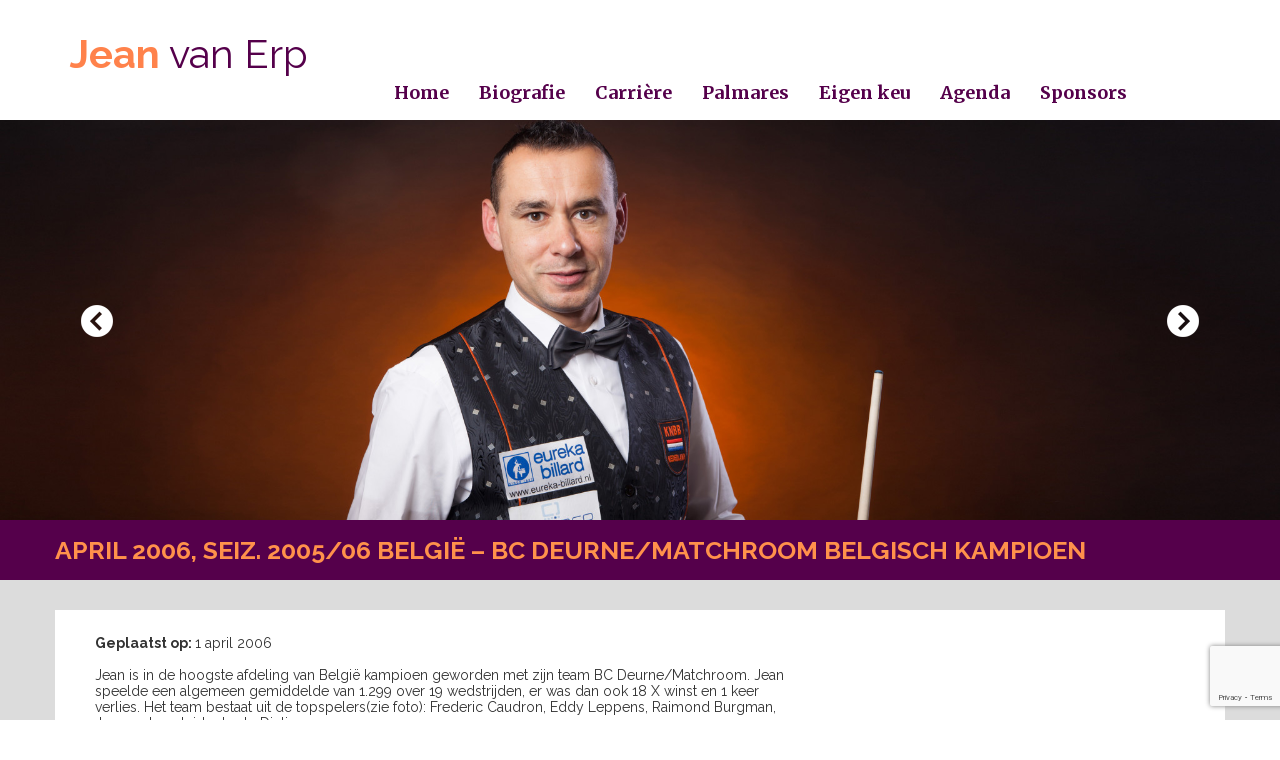

--- FILE ---
content_type: text/html; charset=UTF-8
request_url: https://jeanvanerp.nl/nieuws/april-2006-seiz-200506-belgie-bc-deurnematchroom-belgisch-kampioen/
body_size: 8402
content:
<!DOCTYPE html>
<html lang="en">
<head>
<meta charset="utf-8">
<meta http-equiv="X-UA-Compatible" content="IE=edge">
<meta name="viewport" content="width=device-width, initial-scale=1">
<link rel="apple-touch-icon" sizes="57x57" href="https://jeanvanerp.nl/wp-content/themes/mkvoss/img/apple-icon-57x57.png">
<link rel="apple-touch-icon" sizes="60x60" href="https://jeanvanerp.nl/wp-content/themes/mkvoss/img/apple-icon-60x60.png">
<link rel="apple-touch-icon" sizes="72x72" href="https://jeanvanerp.nl/wp-content/themes/mkvoss/img/apple-icon-72x72.png">
<link rel="apple-touch-icon" sizes="76x76" href="https://jeanvanerp.nl/wp-content/themes/mkvoss/img/apple-icon-76x76.png">
<link rel="apple-touch-icon" sizes="114x114" href="https://jeanvanerp.nl/wp-content/themes/mkvossimg/apple-icon-114x114.png">
<link rel="apple-touch-icon" sizes="120x120" href="https://jeanvanerp.nl/wp-content/themes/mkvossimg/apple-icon-120x120.png">
<link rel="apple-touch-icon" sizes="144x144" href="https://jeanvanerp.nl/wp-content/themes/mkvoss/img/apple-icon-144x144.png">
<link rel="apple-touch-icon" sizes="152x152" href="https://jeanvanerp.nl/wp-content/themes/mkvoss/img/apple-icon-152x152.png">
<link rel="apple-touch-icon" sizes="180x180" href="https://jeanvanerp.nl/wp-content/themes/mkvoss/img/apple-icon-180x180.png">
<link rel="icon" type="image/png" sizes="192x192"  href="https://jeanvanerp.nl/wp-content/themes/mkvoss/img/android-icon-192x192.png">
<link rel="icon" type="image/png" sizes="32x32" href="https://jeanvanerp.nl/wp-content/themes/mkvoss/img/favicon-32x32.png">
<link rel="icon" type="image/png" sizes="96x96" href="https://jeanvanerp.nl/wp-content/themes/mkvoss/img/favicon-96x96.png">
<link rel="icon" type="image/png" sizes="16x16" href="https://jeanvanerp.nl/wp-content/themes/mkvoss/img/favicon-16x16.png">

<title>April 2006, seiz. 2005/06 België &#8211; BC Deurne/Matchroom Belgisch Kampioen | Jean van Erp</title>
<link href='https://fonts.googleapis.com/css?family=Raleway:400,700' rel='stylesheet' type='text/css'>
<link href='https://fonts.googleapis.com/css?family=Merriweather:400,300,700' rel='stylesheet' type='text/css'>
<link href="https://jeanvanerp.nl/wp-content/themes/mkvoss/css/bootstrap.min.css" rel="stylesheet">
<link rel="stylesheet" href="https://jeanvanerp.nl/wp-content/themes/mkvoss/style.css" type="text/css" media="screen" />
<link rel="stylesheet" href="https://jeanvanerp.nl/wp-content/themes/mkvoss/mediaqueries.css">
<link rel="stylesheet" href="https://jeanvanerp.nl/wp-content/themes/mkvoss/css/font-awesome.min.css" />
<link rel="stylesheet" href="https://jeanvanerp.nl/wp-content/themes/mkvoss/css/bootstrap-social.css" />
<link rel="alternate" type="application/rss+xml" title="RSS 2.0" href="https://jeanvanerp.nl/feed/" />
<link rel="pingback" href="https://jeanvanerp.nl/xmlrpc.php" />


<script>
  (function(i,s,o,g,r,a,m){i['GoogleAnalyticsObject']=r;i[r]=i[r]||function(){
  (i[r].q=i[r].q||[]).push(arguments)},i[r].l=1*new Date();a=s.createElement(o),
  m=s.getElementsByTagName(o)[0];a.async=1;a.src=g;m.parentNode.insertBefore(a,m)
  })(window,document,'script','//www.google-analytics.com/analytics.js','ga');

  ga('create', 'UA-64301890-1', 'auto');
  ga('send', 'pageview');

</script>
<!--[if lt IE 9]>
<script src="https://oss.maxcdn.com/html5shiv/3.7.2/html5shiv.min.js"></script>
<script src="https://oss.maxcdn.com/respond/1.4.2/respond.min.js"></script>
<![endif]-->
<meta name='robots' content='max-image-preview:large' />
<link rel="alternate" title="oEmbed (JSON)" type="application/json+oembed" href="https://jeanvanerp.nl/wp-json/oembed/1.0/embed?url=https%3A%2F%2Fjeanvanerp.nl%2Fnieuws%2Fapril-2006-seiz-200506-belgie-bc-deurnematchroom-belgisch-kampioen%2F" />
<link rel="alternate" title="oEmbed (XML)" type="text/xml+oembed" href="https://jeanvanerp.nl/wp-json/oembed/1.0/embed?url=https%3A%2F%2Fjeanvanerp.nl%2Fnieuws%2Fapril-2006-seiz-200506-belgie-bc-deurnematchroom-belgisch-kampioen%2F&#038;format=xml" />
<style id='wp-img-auto-sizes-contain-inline-css' type='text/css'>
img:is([sizes=auto i],[sizes^="auto," i]){contain-intrinsic-size:3000px 1500px}
/*# sourceURL=wp-img-auto-sizes-contain-inline-css */
</style>
<style id='wp-emoji-styles-inline-css' type='text/css'>

	img.wp-smiley, img.emoji {
		display: inline !important;
		border: none !important;
		box-shadow: none !important;
		height: 1em !important;
		width: 1em !important;
		margin: 0 0.07em !important;
		vertical-align: -0.1em !important;
		background: none !important;
		padding: 0 !important;
	}
/*# sourceURL=wp-emoji-styles-inline-css */
</style>
<style id='wp-block-library-inline-css' type='text/css'>
:root{--wp-block-synced-color:#7a00df;--wp-block-synced-color--rgb:122,0,223;--wp-bound-block-color:var(--wp-block-synced-color);--wp-editor-canvas-background:#ddd;--wp-admin-theme-color:#007cba;--wp-admin-theme-color--rgb:0,124,186;--wp-admin-theme-color-darker-10:#006ba1;--wp-admin-theme-color-darker-10--rgb:0,107,160.5;--wp-admin-theme-color-darker-20:#005a87;--wp-admin-theme-color-darker-20--rgb:0,90,135;--wp-admin-border-width-focus:2px}@media (min-resolution:192dpi){:root{--wp-admin-border-width-focus:1.5px}}.wp-element-button{cursor:pointer}:root .has-very-light-gray-background-color{background-color:#eee}:root .has-very-dark-gray-background-color{background-color:#313131}:root .has-very-light-gray-color{color:#eee}:root .has-very-dark-gray-color{color:#313131}:root .has-vivid-green-cyan-to-vivid-cyan-blue-gradient-background{background:linear-gradient(135deg,#00d084,#0693e3)}:root .has-purple-crush-gradient-background{background:linear-gradient(135deg,#34e2e4,#4721fb 50%,#ab1dfe)}:root .has-hazy-dawn-gradient-background{background:linear-gradient(135deg,#faaca8,#dad0ec)}:root .has-subdued-olive-gradient-background{background:linear-gradient(135deg,#fafae1,#67a671)}:root .has-atomic-cream-gradient-background{background:linear-gradient(135deg,#fdd79a,#004a59)}:root .has-nightshade-gradient-background{background:linear-gradient(135deg,#330968,#31cdcf)}:root .has-midnight-gradient-background{background:linear-gradient(135deg,#020381,#2874fc)}:root{--wp--preset--font-size--normal:16px;--wp--preset--font-size--huge:42px}.has-regular-font-size{font-size:1em}.has-larger-font-size{font-size:2.625em}.has-normal-font-size{font-size:var(--wp--preset--font-size--normal)}.has-huge-font-size{font-size:var(--wp--preset--font-size--huge)}.has-text-align-center{text-align:center}.has-text-align-left{text-align:left}.has-text-align-right{text-align:right}.has-fit-text{white-space:nowrap!important}#end-resizable-editor-section{display:none}.aligncenter{clear:both}.items-justified-left{justify-content:flex-start}.items-justified-center{justify-content:center}.items-justified-right{justify-content:flex-end}.items-justified-space-between{justify-content:space-between}.screen-reader-text{border:0;clip-path:inset(50%);height:1px;margin:-1px;overflow:hidden;padding:0;position:absolute;width:1px;word-wrap:normal!important}.screen-reader-text:focus{background-color:#ddd;clip-path:none;color:#444;display:block;font-size:1em;height:auto;left:5px;line-height:normal;padding:15px 23px 14px;text-decoration:none;top:5px;width:auto;z-index:100000}html :where(.has-border-color){border-style:solid}html :where([style*=border-top-color]){border-top-style:solid}html :where([style*=border-right-color]){border-right-style:solid}html :where([style*=border-bottom-color]){border-bottom-style:solid}html :where([style*=border-left-color]){border-left-style:solid}html :where([style*=border-width]){border-style:solid}html :where([style*=border-top-width]){border-top-style:solid}html :where([style*=border-right-width]){border-right-style:solid}html :where([style*=border-bottom-width]){border-bottom-style:solid}html :where([style*=border-left-width]){border-left-style:solid}html :where(img[class*=wp-image-]){height:auto;max-width:100%}:where(figure){margin:0 0 1em}html :where(.is-position-sticky){--wp-admin--admin-bar--position-offset:var(--wp-admin--admin-bar--height,0px)}@media screen and (max-width:600px){html :where(.is-position-sticky){--wp-admin--admin-bar--position-offset:0px}}

/*# sourceURL=wp-block-library-inline-css */
</style><style id='global-styles-inline-css' type='text/css'>
:root{--wp--preset--aspect-ratio--square: 1;--wp--preset--aspect-ratio--4-3: 4/3;--wp--preset--aspect-ratio--3-4: 3/4;--wp--preset--aspect-ratio--3-2: 3/2;--wp--preset--aspect-ratio--2-3: 2/3;--wp--preset--aspect-ratio--16-9: 16/9;--wp--preset--aspect-ratio--9-16: 9/16;--wp--preset--color--black: #000000;--wp--preset--color--cyan-bluish-gray: #abb8c3;--wp--preset--color--white: #ffffff;--wp--preset--color--pale-pink: #f78da7;--wp--preset--color--vivid-red: #cf2e2e;--wp--preset--color--luminous-vivid-orange: #ff6900;--wp--preset--color--luminous-vivid-amber: #fcb900;--wp--preset--color--light-green-cyan: #7bdcb5;--wp--preset--color--vivid-green-cyan: #00d084;--wp--preset--color--pale-cyan-blue: #8ed1fc;--wp--preset--color--vivid-cyan-blue: #0693e3;--wp--preset--color--vivid-purple: #9b51e0;--wp--preset--gradient--vivid-cyan-blue-to-vivid-purple: linear-gradient(135deg,rgb(6,147,227) 0%,rgb(155,81,224) 100%);--wp--preset--gradient--light-green-cyan-to-vivid-green-cyan: linear-gradient(135deg,rgb(122,220,180) 0%,rgb(0,208,130) 100%);--wp--preset--gradient--luminous-vivid-amber-to-luminous-vivid-orange: linear-gradient(135deg,rgb(252,185,0) 0%,rgb(255,105,0) 100%);--wp--preset--gradient--luminous-vivid-orange-to-vivid-red: linear-gradient(135deg,rgb(255,105,0) 0%,rgb(207,46,46) 100%);--wp--preset--gradient--very-light-gray-to-cyan-bluish-gray: linear-gradient(135deg,rgb(238,238,238) 0%,rgb(169,184,195) 100%);--wp--preset--gradient--cool-to-warm-spectrum: linear-gradient(135deg,rgb(74,234,220) 0%,rgb(151,120,209) 20%,rgb(207,42,186) 40%,rgb(238,44,130) 60%,rgb(251,105,98) 80%,rgb(254,248,76) 100%);--wp--preset--gradient--blush-light-purple: linear-gradient(135deg,rgb(255,206,236) 0%,rgb(152,150,240) 100%);--wp--preset--gradient--blush-bordeaux: linear-gradient(135deg,rgb(254,205,165) 0%,rgb(254,45,45) 50%,rgb(107,0,62) 100%);--wp--preset--gradient--luminous-dusk: linear-gradient(135deg,rgb(255,203,112) 0%,rgb(199,81,192) 50%,rgb(65,88,208) 100%);--wp--preset--gradient--pale-ocean: linear-gradient(135deg,rgb(255,245,203) 0%,rgb(182,227,212) 50%,rgb(51,167,181) 100%);--wp--preset--gradient--electric-grass: linear-gradient(135deg,rgb(202,248,128) 0%,rgb(113,206,126) 100%);--wp--preset--gradient--midnight: linear-gradient(135deg,rgb(2,3,129) 0%,rgb(40,116,252) 100%);--wp--preset--font-size--small: 13px;--wp--preset--font-size--medium: 20px;--wp--preset--font-size--large: 36px;--wp--preset--font-size--x-large: 42px;--wp--preset--spacing--20: 0.44rem;--wp--preset--spacing--30: 0.67rem;--wp--preset--spacing--40: 1rem;--wp--preset--spacing--50: 1.5rem;--wp--preset--spacing--60: 2.25rem;--wp--preset--spacing--70: 3.38rem;--wp--preset--spacing--80: 5.06rem;--wp--preset--shadow--natural: 6px 6px 9px rgba(0, 0, 0, 0.2);--wp--preset--shadow--deep: 12px 12px 50px rgba(0, 0, 0, 0.4);--wp--preset--shadow--sharp: 6px 6px 0px rgba(0, 0, 0, 0.2);--wp--preset--shadow--outlined: 6px 6px 0px -3px rgb(255, 255, 255), 6px 6px rgb(0, 0, 0);--wp--preset--shadow--crisp: 6px 6px 0px rgb(0, 0, 0);}:where(.is-layout-flex){gap: 0.5em;}:where(.is-layout-grid){gap: 0.5em;}body .is-layout-flex{display: flex;}.is-layout-flex{flex-wrap: wrap;align-items: center;}.is-layout-flex > :is(*, div){margin: 0;}body .is-layout-grid{display: grid;}.is-layout-grid > :is(*, div){margin: 0;}:where(.wp-block-columns.is-layout-flex){gap: 2em;}:where(.wp-block-columns.is-layout-grid){gap: 2em;}:where(.wp-block-post-template.is-layout-flex){gap: 1.25em;}:where(.wp-block-post-template.is-layout-grid){gap: 1.25em;}.has-black-color{color: var(--wp--preset--color--black) !important;}.has-cyan-bluish-gray-color{color: var(--wp--preset--color--cyan-bluish-gray) !important;}.has-white-color{color: var(--wp--preset--color--white) !important;}.has-pale-pink-color{color: var(--wp--preset--color--pale-pink) !important;}.has-vivid-red-color{color: var(--wp--preset--color--vivid-red) !important;}.has-luminous-vivid-orange-color{color: var(--wp--preset--color--luminous-vivid-orange) !important;}.has-luminous-vivid-amber-color{color: var(--wp--preset--color--luminous-vivid-amber) !important;}.has-light-green-cyan-color{color: var(--wp--preset--color--light-green-cyan) !important;}.has-vivid-green-cyan-color{color: var(--wp--preset--color--vivid-green-cyan) !important;}.has-pale-cyan-blue-color{color: var(--wp--preset--color--pale-cyan-blue) !important;}.has-vivid-cyan-blue-color{color: var(--wp--preset--color--vivid-cyan-blue) !important;}.has-vivid-purple-color{color: var(--wp--preset--color--vivid-purple) !important;}.has-black-background-color{background-color: var(--wp--preset--color--black) !important;}.has-cyan-bluish-gray-background-color{background-color: var(--wp--preset--color--cyan-bluish-gray) !important;}.has-white-background-color{background-color: var(--wp--preset--color--white) !important;}.has-pale-pink-background-color{background-color: var(--wp--preset--color--pale-pink) !important;}.has-vivid-red-background-color{background-color: var(--wp--preset--color--vivid-red) !important;}.has-luminous-vivid-orange-background-color{background-color: var(--wp--preset--color--luminous-vivid-orange) !important;}.has-luminous-vivid-amber-background-color{background-color: var(--wp--preset--color--luminous-vivid-amber) !important;}.has-light-green-cyan-background-color{background-color: var(--wp--preset--color--light-green-cyan) !important;}.has-vivid-green-cyan-background-color{background-color: var(--wp--preset--color--vivid-green-cyan) !important;}.has-pale-cyan-blue-background-color{background-color: var(--wp--preset--color--pale-cyan-blue) !important;}.has-vivid-cyan-blue-background-color{background-color: var(--wp--preset--color--vivid-cyan-blue) !important;}.has-vivid-purple-background-color{background-color: var(--wp--preset--color--vivid-purple) !important;}.has-black-border-color{border-color: var(--wp--preset--color--black) !important;}.has-cyan-bluish-gray-border-color{border-color: var(--wp--preset--color--cyan-bluish-gray) !important;}.has-white-border-color{border-color: var(--wp--preset--color--white) !important;}.has-pale-pink-border-color{border-color: var(--wp--preset--color--pale-pink) !important;}.has-vivid-red-border-color{border-color: var(--wp--preset--color--vivid-red) !important;}.has-luminous-vivid-orange-border-color{border-color: var(--wp--preset--color--luminous-vivid-orange) !important;}.has-luminous-vivid-amber-border-color{border-color: var(--wp--preset--color--luminous-vivid-amber) !important;}.has-light-green-cyan-border-color{border-color: var(--wp--preset--color--light-green-cyan) !important;}.has-vivid-green-cyan-border-color{border-color: var(--wp--preset--color--vivid-green-cyan) !important;}.has-pale-cyan-blue-border-color{border-color: var(--wp--preset--color--pale-cyan-blue) !important;}.has-vivid-cyan-blue-border-color{border-color: var(--wp--preset--color--vivid-cyan-blue) !important;}.has-vivid-purple-border-color{border-color: var(--wp--preset--color--vivid-purple) !important;}.has-vivid-cyan-blue-to-vivid-purple-gradient-background{background: var(--wp--preset--gradient--vivid-cyan-blue-to-vivid-purple) !important;}.has-light-green-cyan-to-vivid-green-cyan-gradient-background{background: var(--wp--preset--gradient--light-green-cyan-to-vivid-green-cyan) !important;}.has-luminous-vivid-amber-to-luminous-vivid-orange-gradient-background{background: var(--wp--preset--gradient--luminous-vivid-amber-to-luminous-vivid-orange) !important;}.has-luminous-vivid-orange-to-vivid-red-gradient-background{background: var(--wp--preset--gradient--luminous-vivid-orange-to-vivid-red) !important;}.has-very-light-gray-to-cyan-bluish-gray-gradient-background{background: var(--wp--preset--gradient--very-light-gray-to-cyan-bluish-gray) !important;}.has-cool-to-warm-spectrum-gradient-background{background: var(--wp--preset--gradient--cool-to-warm-spectrum) !important;}.has-blush-light-purple-gradient-background{background: var(--wp--preset--gradient--blush-light-purple) !important;}.has-blush-bordeaux-gradient-background{background: var(--wp--preset--gradient--blush-bordeaux) !important;}.has-luminous-dusk-gradient-background{background: var(--wp--preset--gradient--luminous-dusk) !important;}.has-pale-ocean-gradient-background{background: var(--wp--preset--gradient--pale-ocean) !important;}.has-electric-grass-gradient-background{background: var(--wp--preset--gradient--electric-grass) !important;}.has-midnight-gradient-background{background: var(--wp--preset--gradient--midnight) !important;}.has-small-font-size{font-size: var(--wp--preset--font-size--small) !important;}.has-medium-font-size{font-size: var(--wp--preset--font-size--medium) !important;}.has-large-font-size{font-size: var(--wp--preset--font-size--large) !important;}.has-x-large-font-size{font-size: var(--wp--preset--font-size--x-large) !important;}
/*# sourceURL=global-styles-inline-css */
</style>

<style id='classic-theme-styles-inline-css' type='text/css'>
/*! This file is auto-generated */
.wp-block-button__link{color:#fff;background-color:#32373c;border-radius:9999px;box-shadow:none;text-decoration:none;padding:calc(.667em + 2px) calc(1.333em + 2px);font-size:1.125em}.wp-block-file__button{background:#32373c;color:#fff;text-decoration:none}
/*# sourceURL=/wp-includes/css/classic-themes.min.css */
</style>
<link rel='stylesheet' id='contact-form-7-css' href='https://jeanvanerp.nl/wp-content/plugins/contact-form-7/includes/css/styles.css?ver=6.1.4' type='text/css' media='all' />
<link rel="https://api.w.org/" href="https://jeanvanerp.nl/wp-json/" /><link rel="alternate" title="JSON" type="application/json" href="https://jeanvanerp.nl/wp-json/wp/v2/posts/3608" /><link rel="EditURI" type="application/rsd+xml" title="RSD" href="https://jeanvanerp.nl/xmlrpc.php?rsd" />
<meta name="generator" content="WordPress 6.9" />
<link rel="canonical" href="https://jeanvanerp.nl/nieuws/april-2006-seiz-200506-belgie-bc-deurnematchroom-belgisch-kampioen/" />
<link rel='shortlink' href='https://jeanvanerp.nl/?p=3608' />
</head>
<body class="wp-singular post-template-default single single-post postid-3608 single-format-standard wp-theme-mkvoss">
<header class="container">
	<div class="row">
		<div class="col-xs-12 col-sm-12 col-lg-3">
			<a class="logo" href="https://jeanvanerp.nl"><span>Jean</span> van Erp</a>
		</div>
		<div class="col-xs-12 col-sm-12 col-lg-9">
			<nav class="navbar navbar-default">
				<div class="container-fluid">
					<div class="navbar-header">
						<button type="button" class="navbar-toggle collapsed" data-toggle="collapse" data-target="#navbar" aria-expanded="false" aria-controls="navbar">
							<span class="sr-only">Toggle navigation</span>
							<span class="icon-bar"></span>
							<span class="icon-bar"></span>
							<span class="icon-bar"></span>
						</button>
					</div>
					<div id="navbar" class="navbar-collapse collapse">
						<ul id="menu-hoofd-menu" class="nav navbar-nav"><li id="menu-item-50" class="menu-item menu-item-type-custom menu-item-object-custom menu-item-home menu-item-50"><a title="Home" href="http://jeanvanerp.nl">Home</a></li>
<li id="menu-item-3450" class="menu-item menu-item-type-post_type menu-item-object-page menu-item-3450"><a title="Biografie" href="https://jeanvanerp.nl/biografie-2/">Biografie</a></li>
<li id="menu-item-3427" class="menu-item menu-item-type-post_type menu-item-object-page menu-item-3427"><a title="Carrière" href="https://jeanvanerp.nl/van-snotneus-tot-topper/">Carrière</a></li>
<li id="menu-item-3429" class="menu-item menu-item-type-post_type menu-item-object-page menu-item-3429"><a title="Palmares" href="https://jeanvanerp.nl/palmares/">Palmares</a></li>
<li id="menu-item-3357" class="menu-item menu-item-type-post_type menu-item-object-page menu-item-3357"><a title="Eigen keu" href="https://jeanvanerp.nl/eigen-keu/">Eigen keu</a></li>
<li id="menu-item-3356" class="menu-item menu-item-type-post_type menu-item-object-page menu-item-3356"><a title="Agenda" href="https://jeanvanerp.nl/agenda/">Agenda</a></li>
<li id="menu-item-3355" class="menu-item menu-item-type-post_type menu-item-object-page menu-item-3355"><a title="Sponsors" href="https://jeanvanerp.nl/sponsors/">Sponsors</a></li>
</ul>					</div>
				</div>
			</nav>
		</div>
	</div>
</header>
<div class="container-fluid">
	<div class="row">
		<div id="myCarousel" class="carousel slide" data-ride="carousel">
			<div class="carousel-inner">
												<div class="slider_container item active">
					<div class="fill" style="background-image:url('https://jeanvanerp.nl/wp-content/uploads/2015/05/MG_4184-bewerkt.jpg');"></div>
									</div>
												<div class="slider_container item">
					<div class="fill" style="background-image:url('https://jeanvanerp.nl/wp-content/uploads/2015/05/MG_4168-bewerkt.jpg');"></div>
									</div>
												<div class="slider_container item">
					<div class="fill" style="background-image:url('https://jeanvanerp.nl/wp-content/uploads/2015/05/MG_4241-bewerkt.jpg');"></div>
									</div>
							</div>
			<a class="left carousel-control" href="#myCarousel" data-slide="prev">
				<span class="icon-prev"></span>
			</a>
			<a class="right carousel-control" href="#myCarousel" data-slide="next">
				<span class="icon-next"></span>
			</a>
		</div>
	</div>
	
	<script type="text/javascript">
	function setIndex()
	{
		jQuery('.slider_container').each(function(index)
		{
			currentClasses = jQuery(this).attr("class");

			if (currentClasses.indexOf('active') > -1)
			{
				jQuery.ajax({
		            url: 'https://jeanvanerp.nl/wp-content/themes/mkvoss/set_index.php?slider_index=' + index,
		            async: false
		        });
			}
		});
	}

	setInterval(setIndex, 3000);
	</script>
</div>
<div class="container-fluid blue title">
	<div class="container">
		<h1>April 2006, seiz. 2005/06 België &#8211; BC Deurne/Matchroom Belgisch Kampioen</h1>
	</div>
</div>
<main class="container-fluid grey">
	<div class="container white">
		<div class="row">
			<div class="col-xs-12 col-sm-8 col-md-8">
				<div class="box">
								<div id="post-3608" class="post-3608 post type-post status-publish format-standard hentry category-nieuws">
				
					<strong>Geplaatst op: </strong>1 april 2006<br/><br/>
					<p>Jean is in de hoogste afdeling van België kampioen geworden met zijn team BC Deurne/Matchroom. Jean speelde een algemeen gemiddelde van 1.299 over 19 wedstrijden, er was dan ook 18 X winst en 1 keer verlies. Het team bestaat uit de topspelers(zie foto): Frederic Caudron, Eddy Leppens, Raimond Burgman, Jean en teamleider Ludo Dielis.</p>
					
					<h2>Foto&acute;s</h2>
		<style type='text/css'>
			#gallery-1 {
				margin: auto;
			}
			#gallery-1 .gallery-item {
				float: left;
				margin: 0;
				text-align: center;
				width: 25%;
			}
			#gallery-1 img {
				display: block;
				max-width: 100%;
				height: auto;
			}
			#gallery-1 .gallery-caption {
				margin-left: 0;
			}
		</style>
		<div id='gallery-1' class='gallery galleryid-3608'><div class='col-xs-12 col-sm-4 col-md-3 no-padding'>
			<a href='https://jeanvanerp.nl/wp-content/uploads/2015/10/snot.apr_.2006.jpg'><img width="300" height="200" src="https://jeanvanerp.nl/wp-content/uploads/2015/10/snot.apr_.2006.jpg" class="attachment-attached-thumb-big size-attached-thumb-big" alt="" decoding="async" fetchpriority="high" srcset="https://jeanvanerp.nl/wp-content/uploads/2015/10/snot.apr_.2006.jpg 300w, https://jeanvanerp.nl/wp-content/uploads/2015/10/snot.apr_.2006-150x100.jpg 150w" sizes="(max-width: 300px) 100vw, 300px" /></a>
		
			<dd class='gallery-caption'>
				Team BC Deurne: vlnr. Frederic Caudron, Eddy Leppens, Raimond Burgman, Jean van Erp en Ludo Dielis
			</dd></div>
		<br style='clear: both;'>
	</div>
				</div>
								</div>
			</div>
		</div>
	</div>
</main>
<footer class="container-fluid blue">
	<div class="container">
		<div class="row" style="position:relative">
			<div class="col-xs-12 col-sm-2 col-md-2">
				<div class="widget"><h4>Menu</h4><div class="menu-teams-container"><ul id="menu-teams" class="menu"><li id="menu-item-3852" class="menu-item menu-item-type-custom menu-item-object-custom menu-item-home menu-item-3852"><a href="http://jeanvanerp.nl">Home</a></li>
<li id="menu-item-3555" class="menu-item menu-item-type-post_type menu-item-object-page menu-item-3555"><a href="https://jeanvanerp.nl/biografie-2/">Biografie</a></li>
<li id="menu-item-3556" class="menu-item menu-item-type-post_type menu-item-object-page menu-item-3556"><a href="https://jeanvanerp.nl/van-snotneus-tot-topper/">Carrière</a></li>
<li id="menu-item-3559" class="menu-item menu-item-type-post_type menu-item-object-page menu-item-3559"><a href="https://jeanvanerp.nl/palmares/">Palmares</a></li>
<li id="menu-item-3558" class="menu-item menu-item-type-post_type menu-item-object-page menu-item-3558"><a href="https://jeanvanerp.nl/eigen-keu/">Eigen keu</a></li>
<li id="menu-item-3553" class="menu-item menu-item-type-post_type menu-item-object-page menu-item-3553"><a href="https://jeanvanerp.nl/agenda/">Agenda</a></li>
<li id="menu-item-3552" class="menu-item menu-item-type-post_type menu-item-object-page menu-item-3552"><a href="https://jeanvanerp.nl/sponsors/">Sponsors</a></li>
<li id="menu-item-3551" class="menu-item menu-item-type-post_type menu-item-object-page menu-item-3551"><a href="https://jeanvanerp.nl/links/">Links</a></li>
<li id="menu-item-3761" class="menu-item menu-item-type-post_type menu-item-object-page menu-item-3761"><a href="https://jeanvanerp.nl/teams/">Teams</a></li>
</ul></div></div>			</div>
			<div class="col-xs-12 col-sm-5 col-md-4 blue-stripe agendawidget">
				<div class="widget">
					<h4>Agenda</h4>
										<ul>
																	<li>
							<a href="https://jeanvanerp.nl/evenementen/nk-masters-2026/">
								NK/Masters 2026 | 
								14-01							</a>						
						</li>
																	<li>
							<a href="https://jeanvanerp.nl/evenementen/eredivisie-ronde-14-s-i-s-vervoort-installatie-bousema-lochem-jbscues-nl/">
								Eredivisie, ronde 14: S.I.S./Vervoort Installatie &#8211; Bousema Lochem/JBSCues.nl | 
								01-02							</a>						
						</li>
																	<li>
							<a href="https://jeanvanerp.nl/evenementen/eredivisie-ronde-15-r-c-n-s-i-s-vervoort-installatie/">
								Eredivisie, ronde 15: R.C.N. &#8211; S.I.S./Vervoort Installatie | 
								08-02							</a>						
						</li>
										</ul>
									</div>
			</div>
			<div class="col-xs-12 col-sm-3 col-md-3 blue-stripe">
				<div class="widget">
					<h4>Contact</h4>
					<ul class="list-unstyled">
						<li><a href="mailto:info@jeanvanerp.nl" class="btn btn-link btn-contact"><i class="fa fa-envelope"></i>info@jeanvanerp.nl</a></li>
						<li><a href="https://www.facebook.com/Jean-van-Erp-458848624276519/" class="btn btn-link btn-contact" target="_blank"><i class="fa fa-facebook"></i>Jean van Erp</a></li>
					</ul>
				</div>
			</div>
			<div class="col-xs-12 col-sm-2 col-md-3 blue-stripe">
				<div class="widget">
					<h4>Met dank aan</h4>
					<div class="row">
						<div class="col-xs-12 sponsor">
							<a href="http://www.lanthopusx.nl/" target="_blank"><img src="https://jeanvanerp.nl/wp-content/themes/mkvoss/img/logos/lanx-logo.png" class="img-responsive" /></a>
						</div>
						
					</div>
				</div>
			</div>
		</div>
	</div>
	
</footer>
<div class="container-fluid darkblue copyright">
	<div class="container text-center">
		&copy;  Jean van Erp - Alle rechten voorbehouden.
	</div>
</div>
<script src="https://jeanvanerp.nl/wp-content/themes/mkvoss/js/bootstrap.min.js"></script>
<link rel="stylesheet" href="https://jeanvanerp.nl/wp-content/themes/mkvoss/fancybox/source/jquery.fancybox.css?v=2.1.5" type="text/css" media="screen" />
<script type="text/javascript" src="https://jeanvanerp.nl/wp-content/themes/mkvoss/fancybox/source/jquery.fancybox.pack.js?v=2.1.5"></script>
<link rel="stylesheet" href="https://jeanvanerp.nl/wp-content/themes/mkvoss/fancybox/source/helpers/jquery.fancybox-buttons.css?v=1.0.5" type="text/css" media="screen" />
<script type="text/javascript" src="https://jeanvanerp.nl/wp-content/themes/mkvoss/fancybox/source/helpers/jquery.fancybox-buttons.js?v=1.0.5"></script>
<script type="text/javascript" src="https://jeanvanerp.nl/wp-content/themes/mkvoss/fancybox/source/helpers/jquery.fancybox-media.js?v=1.0.6"></script>
<link rel="stylesheet" href="https://jeanvanerp.nl/wp-content/themes/mkvoss/fancybox/source/helpers/jquery.fancybox-thumbs.css?v=1.0.7" type="text/css" media="screen" />
<script type="text/javascript" src="https://jeanvanerp.nl/wp-content/themes/mkvoss/fancybox/source/helpers/jquery.fancybox-thumbs.js?v=1.0.7"></script>
<script>
jQuery(document).ready(function() {
	jQuery(".fancybox").fancybox({
		openEffect	: 'none',
		closeEffect	: 'none'
	});
});
jQuery(document).ready(function() {
	jQuery(".various").fancybox({
		maxWidth	: 800,
		maxHeight	: 600,
		fitToView	: false,
		width		: '70%',
		height		: '70%',
		autoSize	: false,
		closeClick	: false,
		openEffect	: 'none',
		closeEffect	: 'none'
	});
});
</script>
<script>
jQuery('.gallery').each(function (g) {
	jQuery('a', this).attr('class', function (i, attr) {
		 return 'fancybox';
	});
});
</script>
<script type="speculationrules">
{"prefetch":[{"source":"document","where":{"and":[{"href_matches":"/*"},{"not":{"href_matches":["/wp-*.php","/wp-admin/*","/wp-content/uploads/*","/wp-content/*","/wp-content/plugins/*","/wp-content/themes/mkvoss/*","/*\\?(.+)"]}},{"not":{"selector_matches":"a[rel~=\"nofollow\"]"}},{"not":{"selector_matches":".no-prefetch, .no-prefetch a"}}]},"eagerness":"conservative"}]}
</script>
<script type="text/javascript" src="https://jeanvanerp.nl/wp-includes/js/dist/hooks.min.js?ver=dd5603f07f9220ed27f1" id="wp-hooks-js"></script>
<script type="text/javascript" src="https://jeanvanerp.nl/wp-includes/js/dist/i18n.min.js?ver=c26c3dc7bed366793375" id="wp-i18n-js"></script>
<script type="text/javascript" id="wp-i18n-js-after">
/* <![CDATA[ */
wp.i18n.setLocaleData( { 'text direction\u0004ltr': [ 'ltr' ] } );
//# sourceURL=wp-i18n-js-after
/* ]]> */
</script>
<script type="text/javascript" src="https://jeanvanerp.nl/wp-content/plugins/contact-form-7/includes/swv/js/index.js?ver=6.1.4" id="swv-js"></script>
<script type="text/javascript" id="contact-form-7-js-translations">
/* <![CDATA[ */
( function( domain, translations ) {
	var localeData = translations.locale_data[ domain ] || translations.locale_data.messages;
	localeData[""].domain = domain;
	wp.i18n.setLocaleData( localeData, domain );
} )( "contact-form-7", {"translation-revision-date":"2025-11-30 09:13:36+0000","generator":"GlotPress\/4.0.3","domain":"messages","locale_data":{"messages":{"":{"domain":"messages","plural-forms":"nplurals=2; plural=n != 1;","lang":"nl"},"This contact form is placed in the wrong place.":["Dit contactformulier staat op de verkeerde plek."],"Error:":["Fout:"]}},"comment":{"reference":"includes\/js\/index.js"}} );
//# sourceURL=contact-form-7-js-translations
/* ]]> */
</script>
<script type="text/javascript" id="contact-form-7-js-before">
/* <![CDATA[ */
var wpcf7 = {
    "api": {
        "root": "https:\/\/jeanvanerp.nl\/wp-json\/",
        "namespace": "contact-form-7\/v1"
    }
};
//# sourceURL=contact-form-7-js-before
/* ]]> */
</script>
<script type="text/javascript" src="https://jeanvanerp.nl/wp-content/plugins/contact-form-7/includes/js/index.js?ver=6.1.4" id="contact-form-7-js"></script>
<script type="text/javascript" src="https://www.google.com/recaptcha/api.js?render=6LeHdJEUAAAAADQ3x3NXflWTGixbTmwj-ASJSa9-&amp;ver=3.0" id="google-recaptcha-js"></script>
<script type="text/javascript" src="https://jeanvanerp.nl/wp-includes/js/dist/vendor/wp-polyfill.min.js?ver=3.15.0" id="wp-polyfill-js"></script>
<script type="text/javascript" id="wpcf7-recaptcha-js-before">
/* <![CDATA[ */
var wpcf7_recaptcha = {
    "sitekey": "6LeHdJEUAAAAADQ3x3NXflWTGixbTmwj-ASJSa9-",
    "actions": {
        "homepage": "homepage",
        "contactform": "contactform"
    }
};
//# sourceURL=wpcf7-recaptcha-js-before
/* ]]> */
</script>
<script type="text/javascript" src="https://jeanvanerp.nl/wp-content/plugins/contact-form-7/modules/recaptcha/index.js?ver=6.1.4" id="wpcf7-recaptcha-js"></script>
<script id="wp-emoji-settings" type="application/json">
{"baseUrl":"https://s.w.org/images/core/emoji/17.0.2/72x72/","ext":".png","svgUrl":"https://s.w.org/images/core/emoji/17.0.2/svg/","svgExt":".svg","source":{"concatemoji":"https://jeanvanerp.nl/wp-includes/js/wp-emoji-release.min.js?ver=6.9"}}
</script>
<script type="module">
/* <![CDATA[ */
/*! This file is auto-generated */
const a=JSON.parse(document.getElementById("wp-emoji-settings").textContent),o=(window._wpemojiSettings=a,"wpEmojiSettingsSupports"),s=["flag","emoji"];function i(e){try{var t={supportTests:e,timestamp:(new Date).valueOf()};sessionStorage.setItem(o,JSON.stringify(t))}catch(e){}}function c(e,t,n){e.clearRect(0,0,e.canvas.width,e.canvas.height),e.fillText(t,0,0);t=new Uint32Array(e.getImageData(0,0,e.canvas.width,e.canvas.height).data);e.clearRect(0,0,e.canvas.width,e.canvas.height),e.fillText(n,0,0);const a=new Uint32Array(e.getImageData(0,0,e.canvas.width,e.canvas.height).data);return t.every((e,t)=>e===a[t])}function p(e,t){e.clearRect(0,0,e.canvas.width,e.canvas.height),e.fillText(t,0,0);var n=e.getImageData(16,16,1,1);for(let e=0;e<n.data.length;e++)if(0!==n.data[e])return!1;return!0}function u(e,t,n,a){switch(t){case"flag":return n(e,"\ud83c\udff3\ufe0f\u200d\u26a7\ufe0f","\ud83c\udff3\ufe0f\u200b\u26a7\ufe0f")?!1:!n(e,"\ud83c\udde8\ud83c\uddf6","\ud83c\udde8\u200b\ud83c\uddf6")&&!n(e,"\ud83c\udff4\udb40\udc67\udb40\udc62\udb40\udc65\udb40\udc6e\udb40\udc67\udb40\udc7f","\ud83c\udff4\u200b\udb40\udc67\u200b\udb40\udc62\u200b\udb40\udc65\u200b\udb40\udc6e\u200b\udb40\udc67\u200b\udb40\udc7f");case"emoji":return!a(e,"\ud83e\u1fac8")}return!1}function f(e,t,n,a){let r;const o=(r="undefined"!=typeof WorkerGlobalScope&&self instanceof WorkerGlobalScope?new OffscreenCanvas(300,150):document.createElement("canvas")).getContext("2d",{willReadFrequently:!0}),s=(o.textBaseline="top",o.font="600 32px Arial",{});return e.forEach(e=>{s[e]=t(o,e,n,a)}),s}function r(e){var t=document.createElement("script");t.src=e,t.defer=!0,document.head.appendChild(t)}a.supports={everything:!0,everythingExceptFlag:!0},new Promise(t=>{let n=function(){try{var e=JSON.parse(sessionStorage.getItem(o));if("object"==typeof e&&"number"==typeof e.timestamp&&(new Date).valueOf()<e.timestamp+604800&&"object"==typeof e.supportTests)return e.supportTests}catch(e){}return null}();if(!n){if("undefined"!=typeof Worker&&"undefined"!=typeof OffscreenCanvas&&"undefined"!=typeof URL&&URL.createObjectURL&&"undefined"!=typeof Blob)try{var e="postMessage("+f.toString()+"("+[JSON.stringify(s),u.toString(),c.toString(),p.toString()].join(",")+"));",a=new Blob([e],{type:"text/javascript"});const r=new Worker(URL.createObjectURL(a),{name:"wpTestEmojiSupports"});return void(r.onmessage=e=>{i(n=e.data),r.terminate(),t(n)})}catch(e){}i(n=f(s,u,c,p))}t(n)}).then(e=>{for(const n in e)a.supports[n]=e[n],a.supports.everything=a.supports.everything&&a.supports[n],"flag"!==n&&(a.supports.everythingExceptFlag=a.supports.everythingExceptFlag&&a.supports[n]);var t;a.supports.everythingExceptFlag=a.supports.everythingExceptFlag&&!a.supports.flag,a.supports.everything||((t=a.source||{}).concatemoji?r(t.concatemoji):t.wpemoji&&t.twemoji&&(r(t.twemoji),r(t.wpemoji)))});
//# sourceURL=https://jeanvanerp.nl/wp-includes/js/wp-emoji-loader.min.js
/* ]]> */
</script>

<script type="text/javascript" src="https://jeanvanerp.nl/wp-content/themes/mkvoss/js/jcarousel.js"></script>
<script type="text/javascript" src="https://jeanvanerp.nl/wp-content/themes/mkvoss/js/jcarousel_responsive.js"></script>
<script type="text/javascript" src="https://jeanvanerp.nl/wp-content/themes/mkvoss/js/jcarousel_autoscroll.js"></script>
</body>
</html>

--- FILE ---
content_type: text/html; charset=utf-8
request_url: https://www.google.com/recaptcha/api2/anchor?ar=1&k=6LeHdJEUAAAAADQ3x3NXflWTGixbTmwj-ASJSa9-&co=aHR0cHM6Ly9qZWFudmFuZXJwLm5sOjQ0Mw..&hl=en&v=9TiwnJFHeuIw_s0wSd3fiKfN&size=invisible&anchor-ms=20000&execute-ms=30000&cb=ohtmwp5j9u4x
body_size: 48227
content:
<!DOCTYPE HTML><html dir="ltr" lang="en"><head><meta http-equiv="Content-Type" content="text/html; charset=UTF-8">
<meta http-equiv="X-UA-Compatible" content="IE=edge">
<title>reCAPTCHA</title>
<style type="text/css">
/* cyrillic-ext */
@font-face {
  font-family: 'Roboto';
  font-style: normal;
  font-weight: 400;
  font-stretch: 100%;
  src: url(//fonts.gstatic.com/s/roboto/v48/KFO7CnqEu92Fr1ME7kSn66aGLdTylUAMa3GUBHMdazTgWw.woff2) format('woff2');
  unicode-range: U+0460-052F, U+1C80-1C8A, U+20B4, U+2DE0-2DFF, U+A640-A69F, U+FE2E-FE2F;
}
/* cyrillic */
@font-face {
  font-family: 'Roboto';
  font-style: normal;
  font-weight: 400;
  font-stretch: 100%;
  src: url(//fonts.gstatic.com/s/roboto/v48/KFO7CnqEu92Fr1ME7kSn66aGLdTylUAMa3iUBHMdazTgWw.woff2) format('woff2');
  unicode-range: U+0301, U+0400-045F, U+0490-0491, U+04B0-04B1, U+2116;
}
/* greek-ext */
@font-face {
  font-family: 'Roboto';
  font-style: normal;
  font-weight: 400;
  font-stretch: 100%;
  src: url(//fonts.gstatic.com/s/roboto/v48/KFO7CnqEu92Fr1ME7kSn66aGLdTylUAMa3CUBHMdazTgWw.woff2) format('woff2');
  unicode-range: U+1F00-1FFF;
}
/* greek */
@font-face {
  font-family: 'Roboto';
  font-style: normal;
  font-weight: 400;
  font-stretch: 100%;
  src: url(//fonts.gstatic.com/s/roboto/v48/KFO7CnqEu92Fr1ME7kSn66aGLdTylUAMa3-UBHMdazTgWw.woff2) format('woff2');
  unicode-range: U+0370-0377, U+037A-037F, U+0384-038A, U+038C, U+038E-03A1, U+03A3-03FF;
}
/* math */
@font-face {
  font-family: 'Roboto';
  font-style: normal;
  font-weight: 400;
  font-stretch: 100%;
  src: url(//fonts.gstatic.com/s/roboto/v48/KFO7CnqEu92Fr1ME7kSn66aGLdTylUAMawCUBHMdazTgWw.woff2) format('woff2');
  unicode-range: U+0302-0303, U+0305, U+0307-0308, U+0310, U+0312, U+0315, U+031A, U+0326-0327, U+032C, U+032F-0330, U+0332-0333, U+0338, U+033A, U+0346, U+034D, U+0391-03A1, U+03A3-03A9, U+03B1-03C9, U+03D1, U+03D5-03D6, U+03F0-03F1, U+03F4-03F5, U+2016-2017, U+2034-2038, U+203C, U+2040, U+2043, U+2047, U+2050, U+2057, U+205F, U+2070-2071, U+2074-208E, U+2090-209C, U+20D0-20DC, U+20E1, U+20E5-20EF, U+2100-2112, U+2114-2115, U+2117-2121, U+2123-214F, U+2190, U+2192, U+2194-21AE, U+21B0-21E5, U+21F1-21F2, U+21F4-2211, U+2213-2214, U+2216-22FF, U+2308-230B, U+2310, U+2319, U+231C-2321, U+2336-237A, U+237C, U+2395, U+239B-23B7, U+23D0, U+23DC-23E1, U+2474-2475, U+25AF, U+25B3, U+25B7, U+25BD, U+25C1, U+25CA, U+25CC, U+25FB, U+266D-266F, U+27C0-27FF, U+2900-2AFF, U+2B0E-2B11, U+2B30-2B4C, U+2BFE, U+3030, U+FF5B, U+FF5D, U+1D400-1D7FF, U+1EE00-1EEFF;
}
/* symbols */
@font-face {
  font-family: 'Roboto';
  font-style: normal;
  font-weight: 400;
  font-stretch: 100%;
  src: url(//fonts.gstatic.com/s/roboto/v48/KFO7CnqEu92Fr1ME7kSn66aGLdTylUAMaxKUBHMdazTgWw.woff2) format('woff2');
  unicode-range: U+0001-000C, U+000E-001F, U+007F-009F, U+20DD-20E0, U+20E2-20E4, U+2150-218F, U+2190, U+2192, U+2194-2199, U+21AF, U+21E6-21F0, U+21F3, U+2218-2219, U+2299, U+22C4-22C6, U+2300-243F, U+2440-244A, U+2460-24FF, U+25A0-27BF, U+2800-28FF, U+2921-2922, U+2981, U+29BF, U+29EB, U+2B00-2BFF, U+4DC0-4DFF, U+FFF9-FFFB, U+10140-1018E, U+10190-1019C, U+101A0, U+101D0-101FD, U+102E0-102FB, U+10E60-10E7E, U+1D2C0-1D2D3, U+1D2E0-1D37F, U+1F000-1F0FF, U+1F100-1F1AD, U+1F1E6-1F1FF, U+1F30D-1F30F, U+1F315, U+1F31C, U+1F31E, U+1F320-1F32C, U+1F336, U+1F378, U+1F37D, U+1F382, U+1F393-1F39F, U+1F3A7-1F3A8, U+1F3AC-1F3AF, U+1F3C2, U+1F3C4-1F3C6, U+1F3CA-1F3CE, U+1F3D4-1F3E0, U+1F3ED, U+1F3F1-1F3F3, U+1F3F5-1F3F7, U+1F408, U+1F415, U+1F41F, U+1F426, U+1F43F, U+1F441-1F442, U+1F444, U+1F446-1F449, U+1F44C-1F44E, U+1F453, U+1F46A, U+1F47D, U+1F4A3, U+1F4B0, U+1F4B3, U+1F4B9, U+1F4BB, U+1F4BF, U+1F4C8-1F4CB, U+1F4D6, U+1F4DA, U+1F4DF, U+1F4E3-1F4E6, U+1F4EA-1F4ED, U+1F4F7, U+1F4F9-1F4FB, U+1F4FD-1F4FE, U+1F503, U+1F507-1F50B, U+1F50D, U+1F512-1F513, U+1F53E-1F54A, U+1F54F-1F5FA, U+1F610, U+1F650-1F67F, U+1F687, U+1F68D, U+1F691, U+1F694, U+1F698, U+1F6AD, U+1F6B2, U+1F6B9-1F6BA, U+1F6BC, U+1F6C6-1F6CF, U+1F6D3-1F6D7, U+1F6E0-1F6EA, U+1F6F0-1F6F3, U+1F6F7-1F6FC, U+1F700-1F7FF, U+1F800-1F80B, U+1F810-1F847, U+1F850-1F859, U+1F860-1F887, U+1F890-1F8AD, U+1F8B0-1F8BB, U+1F8C0-1F8C1, U+1F900-1F90B, U+1F93B, U+1F946, U+1F984, U+1F996, U+1F9E9, U+1FA00-1FA6F, U+1FA70-1FA7C, U+1FA80-1FA89, U+1FA8F-1FAC6, U+1FACE-1FADC, U+1FADF-1FAE9, U+1FAF0-1FAF8, U+1FB00-1FBFF;
}
/* vietnamese */
@font-face {
  font-family: 'Roboto';
  font-style: normal;
  font-weight: 400;
  font-stretch: 100%;
  src: url(//fonts.gstatic.com/s/roboto/v48/KFO7CnqEu92Fr1ME7kSn66aGLdTylUAMa3OUBHMdazTgWw.woff2) format('woff2');
  unicode-range: U+0102-0103, U+0110-0111, U+0128-0129, U+0168-0169, U+01A0-01A1, U+01AF-01B0, U+0300-0301, U+0303-0304, U+0308-0309, U+0323, U+0329, U+1EA0-1EF9, U+20AB;
}
/* latin-ext */
@font-face {
  font-family: 'Roboto';
  font-style: normal;
  font-weight: 400;
  font-stretch: 100%;
  src: url(//fonts.gstatic.com/s/roboto/v48/KFO7CnqEu92Fr1ME7kSn66aGLdTylUAMa3KUBHMdazTgWw.woff2) format('woff2');
  unicode-range: U+0100-02BA, U+02BD-02C5, U+02C7-02CC, U+02CE-02D7, U+02DD-02FF, U+0304, U+0308, U+0329, U+1D00-1DBF, U+1E00-1E9F, U+1EF2-1EFF, U+2020, U+20A0-20AB, U+20AD-20C0, U+2113, U+2C60-2C7F, U+A720-A7FF;
}
/* latin */
@font-face {
  font-family: 'Roboto';
  font-style: normal;
  font-weight: 400;
  font-stretch: 100%;
  src: url(//fonts.gstatic.com/s/roboto/v48/KFO7CnqEu92Fr1ME7kSn66aGLdTylUAMa3yUBHMdazQ.woff2) format('woff2');
  unicode-range: U+0000-00FF, U+0131, U+0152-0153, U+02BB-02BC, U+02C6, U+02DA, U+02DC, U+0304, U+0308, U+0329, U+2000-206F, U+20AC, U+2122, U+2191, U+2193, U+2212, U+2215, U+FEFF, U+FFFD;
}
/* cyrillic-ext */
@font-face {
  font-family: 'Roboto';
  font-style: normal;
  font-weight: 500;
  font-stretch: 100%;
  src: url(//fonts.gstatic.com/s/roboto/v48/KFO7CnqEu92Fr1ME7kSn66aGLdTylUAMa3GUBHMdazTgWw.woff2) format('woff2');
  unicode-range: U+0460-052F, U+1C80-1C8A, U+20B4, U+2DE0-2DFF, U+A640-A69F, U+FE2E-FE2F;
}
/* cyrillic */
@font-face {
  font-family: 'Roboto';
  font-style: normal;
  font-weight: 500;
  font-stretch: 100%;
  src: url(//fonts.gstatic.com/s/roboto/v48/KFO7CnqEu92Fr1ME7kSn66aGLdTylUAMa3iUBHMdazTgWw.woff2) format('woff2');
  unicode-range: U+0301, U+0400-045F, U+0490-0491, U+04B0-04B1, U+2116;
}
/* greek-ext */
@font-face {
  font-family: 'Roboto';
  font-style: normal;
  font-weight: 500;
  font-stretch: 100%;
  src: url(//fonts.gstatic.com/s/roboto/v48/KFO7CnqEu92Fr1ME7kSn66aGLdTylUAMa3CUBHMdazTgWw.woff2) format('woff2');
  unicode-range: U+1F00-1FFF;
}
/* greek */
@font-face {
  font-family: 'Roboto';
  font-style: normal;
  font-weight: 500;
  font-stretch: 100%;
  src: url(//fonts.gstatic.com/s/roboto/v48/KFO7CnqEu92Fr1ME7kSn66aGLdTylUAMa3-UBHMdazTgWw.woff2) format('woff2');
  unicode-range: U+0370-0377, U+037A-037F, U+0384-038A, U+038C, U+038E-03A1, U+03A3-03FF;
}
/* math */
@font-face {
  font-family: 'Roboto';
  font-style: normal;
  font-weight: 500;
  font-stretch: 100%;
  src: url(//fonts.gstatic.com/s/roboto/v48/KFO7CnqEu92Fr1ME7kSn66aGLdTylUAMawCUBHMdazTgWw.woff2) format('woff2');
  unicode-range: U+0302-0303, U+0305, U+0307-0308, U+0310, U+0312, U+0315, U+031A, U+0326-0327, U+032C, U+032F-0330, U+0332-0333, U+0338, U+033A, U+0346, U+034D, U+0391-03A1, U+03A3-03A9, U+03B1-03C9, U+03D1, U+03D5-03D6, U+03F0-03F1, U+03F4-03F5, U+2016-2017, U+2034-2038, U+203C, U+2040, U+2043, U+2047, U+2050, U+2057, U+205F, U+2070-2071, U+2074-208E, U+2090-209C, U+20D0-20DC, U+20E1, U+20E5-20EF, U+2100-2112, U+2114-2115, U+2117-2121, U+2123-214F, U+2190, U+2192, U+2194-21AE, U+21B0-21E5, U+21F1-21F2, U+21F4-2211, U+2213-2214, U+2216-22FF, U+2308-230B, U+2310, U+2319, U+231C-2321, U+2336-237A, U+237C, U+2395, U+239B-23B7, U+23D0, U+23DC-23E1, U+2474-2475, U+25AF, U+25B3, U+25B7, U+25BD, U+25C1, U+25CA, U+25CC, U+25FB, U+266D-266F, U+27C0-27FF, U+2900-2AFF, U+2B0E-2B11, U+2B30-2B4C, U+2BFE, U+3030, U+FF5B, U+FF5D, U+1D400-1D7FF, U+1EE00-1EEFF;
}
/* symbols */
@font-face {
  font-family: 'Roboto';
  font-style: normal;
  font-weight: 500;
  font-stretch: 100%;
  src: url(//fonts.gstatic.com/s/roboto/v48/KFO7CnqEu92Fr1ME7kSn66aGLdTylUAMaxKUBHMdazTgWw.woff2) format('woff2');
  unicode-range: U+0001-000C, U+000E-001F, U+007F-009F, U+20DD-20E0, U+20E2-20E4, U+2150-218F, U+2190, U+2192, U+2194-2199, U+21AF, U+21E6-21F0, U+21F3, U+2218-2219, U+2299, U+22C4-22C6, U+2300-243F, U+2440-244A, U+2460-24FF, U+25A0-27BF, U+2800-28FF, U+2921-2922, U+2981, U+29BF, U+29EB, U+2B00-2BFF, U+4DC0-4DFF, U+FFF9-FFFB, U+10140-1018E, U+10190-1019C, U+101A0, U+101D0-101FD, U+102E0-102FB, U+10E60-10E7E, U+1D2C0-1D2D3, U+1D2E0-1D37F, U+1F000-1F0FF, U+1F100-1F1AD, U+1F1E6-1F1FF, U+1F30D-1F30F, U+1F315, U+1F31C, U+1F31E, U+1F320-1F32C, U+1F336, U+1F378, U+1F37D, U+1F382, U+1F393-1F39F, U+1F3A7-1F3A8, U+1F3AC-1F3AF, U+1F3C2, U+1F3C4-1F3C6, U+1F3CA-1F3CE, U+1F3D4-1F3E0, U+1F3ED, U+1F3F1-1F3F3, U+1F3F5-1F3F7, U+1F408, U+1F415, U+1F41F, U+1F426, U+1F43F, U+1F441-1F442, U+1F444, U+1F446-1F449, U+1F44C-1F44E, U+1F453, U+1F46A, U+1F47D, U+1F4A3, U+1F4B0, U+1F4B3, U+1F4B9, U+1F4BB, U+1F4BF, U+1F4C8-1F4CB, U+1F4D6, U+1F4DA, U+1F4DF, U+1F4E3-1F4E6, U+1F4EA-1F4ED, U+1F4F7, U+1F4F9-1F4FB, U+1F4FD-1F4FE, U+1F503, U+1F507-1F50B, U+1F50D, U+1F512-1F513, U+1F53E-1F54A, U+1F54F-1F5FA, U+1F610, U+1F650-1F67F, U+1F687, U+1F68D, U+1F691, U+1F694, U+1F698, U+1F6AD, U+1F6B2, U+1F6B9-1F6BA, U+1F6BC, U+1F6C6-1F6CF, U+1F6D3-1F6D7, U+1F6E0-1F6EA, U+1F6F0-1F6F3, U+1F6F7-1F6FC, U+1F700-1F7FF, U+1F800-1F80B, U+1F810-1F847, U+1F850-1F859, U+1F860-1F887, U+1F890-1F8AD, U+1F8B0-1F8BB, U+1F8C0-1F8C1, U+1F900-1F90B, U+1F93B, U+1F946, U+1F984, U+1F996, U+1F9E9, U+1FA00-1FA6F, U+1FA70-1FA7C, U+1FA80-1FA89, U+1FA8F-1FAC6, U+1FACE-1FADC, U+1FADF-1FAE9, U+1FAF0-1FAF8, U+1FB00-1FBFF;
}
/* vietnamese */
@font-face {
  font-family: 'Roboto';
  font-style: normal;
  font-weight: 500;
  font-stretch: 100%;
  src: url(//fonts.gstatic.com/s/roboto/v48/KFO7CnqEu92Fr1ME7kSn66aGLdTylUAMa3OUBHMdazTgWw.woff2) format('woff2');
  unicode-range: U+0102-0103, U+0110-0111, U+0128-0129, U+0168-0169, U+01A0-01A1, U+01AF-01B0, U+0300-0301, U+0303-0304, U+0308-0309, U+0323, U+0329, U+1EA0-1EF9, U+20AB;
}
/* latin-ext */
@font-face {
  font-family: 'Roboto';
  font-style: normal;
  font-weight: 500;
  font-stretch: 100%;
  src: url(//fonts.gstatic.com/s/roboto/v48/KFO7CnqEu92Fr1ME7kSn66aGLdTylUAMa3KUBHMdazTgWw.woff2) format('woff2');
  unicode-range: U+0100-02BA, U+02BD-02C5, U+02C7-02CC, U+02CE-02D7, U+02DD-02FF, U+0304, U+0308, U+0329, U+1D00-1DBF, U+1E00-1E9F, U+1EF2-1EFF, U+2020, U+20A0-20AB, U+20AD-20C0, U+2113, U+2C60-2C7F, U+A720-A7FF;
}
/* latin */
@font-face {
  font-family: 'Roboto';
  font-style: normal;
  font-weight: 500;
  font-stretch: 100%;
  src: url(//fonts.gstatic.com/s/roboto/v48/KFO7CnqEu92Fr1ME7kSn66aGLdTylUAMa3yUBHMdazQ.woff2) format('woff2');
  unicode-range: U+0000-00FF, U+0131, U+0152-0153, U+02BB-02BC, U+02C6, U+02DA, U+02DC, U+0304, U+0308, U+0329, U+2000-206F, U+20AC, U+2122, U+2191, U+2193, U+2212, U+2215, U+FEFF, U+FFFD;
}
/* cyrillic-ext */
@font-face {
  font-family: 'Roboto';
  font-style: normal;
  font-weight: 900;
  font-stretch: 100%;
  src: url(//fonts.gstatic.com/s/roboto/v48/KFO7CnqEu92Fr1ME7kSn66aGLdTylUAMa3GUBHMdazTgWw.woff2) format('woff2');
  unicode-range: U+0460-052F, U+1C80-1C8A, U+20B4, U+2DE0-2DFF, U+A640-A69F, U+FE2E-FE2F;
}
/* cyrillic */
@font-face {
  font-family: 'Roboto';
  font-style: normal;
  font-weight: 900;
  font-stretch: 100%;
  src: url(//fonts.gstatic.com/s/roboto/v48/KFO7CnqEu92Fr1ME7kSn66aGLdTylUAMa3iUBHMdazTgWw.woff2) format('woff2');
  unicode-range: U+0301, U+0400-045F, U+0490-0491, U+04B0-04B1, U+2116;
}
/* greek-ext */
@font-face {
  font-family: 'Roboto';
  font-style: normal;
  font-weight: 900;
  font-stretch: 100%;
  src: url(//fonts.gstatic.com/s/roboto/v48/KFO7CnqEu92Fr1ME7kSn66aGLdTylUAMa3CUBHMdazTgWw.woff2) format('woff2');
  unicode-range: U+1F00-1FFF;
}
/* greek */
@font-face {
  font-family: 'Roboto';
  font-style: normal;
  font-weight: 900;
  font-stretch: 100%;
  src: url(//fonts.gstatic.com/s/roboto/v48/KFO7CnqEu92Fr1ME7kSn66aGLdTylUAMa3-UBHMdazTgWw.woff2) format('woff2');
  unicode-range: U+0370-0377, U+037A-037F, U+0384-038A, U+038C, U+038E-03A1, U+03A3-03FF;
}
/* math */
@font-face {
  font-family: 'Roboto';
  font-style: normal;
  font-weight: 900;
  font-stretch: 100%;
  src: url(//fonts.gstatic.com/s/roboto/v48/KFO7CnqEu92Fr1ME7kSn66aGLdTylUAMawCUBHMdazTgWw.woff2) format('woff2');
  unicode-range: U+0302-0303, U+0305, U+0307-0308, U+0310, U+0312, U+0315, U+031A, U+0326-0327, U+032C, U+032F-0330, U+0332-0333, U+0338, U+033A, U+0346, U+034D, U+0391-03A1, U+03A3-03A9, U+03B1-03C9, U+03D1, U+03D5-03D6, U+03F0-03F1, U+03F4-03F5, U+2016-2017, U+2034-2038, U+203C, U+2040, U+2043, U+2047, U+2050, U+2057, U+205F, U+2070-2071, U+2074-208E, U+2090-209C, U+20D0-20DC, U+20E1, U+20E5-20EF, U+2100-2112, U+2114-2115, U+2117-2121, U+2123-214F, U+2190, U+2192, U+2194-21AE, U+21B0-21E5, U+21F1-21F2, U+21F4-2211, U+2213-2214, U+2216-22FF, U+2308-230B, U+2310, U+2319, U+231C-2321, U+2336-237A, U+237C, U+2395, U+239B-23B7, U+23D0, U+23DC-23E1, U+2474-2475, U+25AF, U+25B3, U+25B7, U+25BD, U+25C1, U+25CA, U+25CC, U+25FB, U+266D-266F, U+27C0-27FF, U+2900-2AFF, U+2B0E-2B11, U+2B30-2B4C, U+2BFE, U+3030, U+FF5B, U+FF5D, U+1D400-1D7FF, U+1EE00-1EEFF;
}
/* symbols */
@font-face {
  font-family: 'Roboto';
  font-style: normal;
  font-weight: 900;
  font-stretch: 100%;
  src: url(//fonts.gstatic.com/s/roboto/v48/KFO7CnqEu92Fr1ME7kSn66aGLdTylUAMaxKUBHMdazTgWw.woff2) format('woff2');
  unicode-range: U+0001-000C, U+000E-001F, U+007F-009F, U+20DD-20E0, U+20E2-20E4, U+2150-218F, U+2190, U+2192, U+2194-2199, U+21AF, U+21E6-21F0, U+21F3, U+2218-2219, U+2299, U+22C4-22C6, U+2300-243F, U+2440-244A, U+2460-24FF, U+25A0-27BF, U+2800-28FF, U+2921-2922, U+2981, U+29BF, U+29EB, U+2B00-2BFF, U+4DC0-4DFF, U+FFF9-FFFB, U+10140-1018E, U+10190-1019C, U+101A0, U+101D0-101FD, U+102E0-102FB, U+10E60-10E7E, U+1D2C0-1D2D3, U+1D2E0-1D37F, U+1F000-1F0FF, U+1F100-1F1AD, U+1F1E6-1F1FF, U+1F30D-1F30F, U+1F315, U+1F31C, U+1F31E, U+1F320-1F32C, U+1F336, U+1F378, U+1F37D, U+1F382, U+1F393-1F39F, U+1F3A7-1F3A8, U+1F3AC-1F3AF, U+1F3C2, U+1F3C4-1F3C6, U+1F3CA-1F3CE, U+1F3D4-1F3E0, U+1F3ED, U+1F3F1-1F3F3, U+1F3F5-1F3F7, U+1F408, U+1F415, U+1F41F, U+1F426, U+1F43F, U+1F441-1F442, U+1F444, U+1F446-1F449, U+1F44C-1F44E, U+1F453, U+1F46A, U+1F47D, U+1F4A3, U+1F4B0, U+1F4B3, U+1F4B9, U+1F4BB, U+1F4BF, U+1F4C8-1F4CB, U+1F4D6, U+1F4DA, U+1F4DF, U+1F4E3-1F4E6, U+1F4EA-1F4ED, U+1F4F7, U+1F4F9-1F4FB, U+1F4FD-1F4FE, U+1F503, U+1F507-1F50B, U+1F50D, U+1F512-1F513, U+1F53E-1F54A, U+1F54F-1F5FA, U+1F610, U+1F650-1F67F, U+1F687, U+1F68D, U+1F691, U+1F694, U+1F698, U+1F6AD, U+1F6B2, U+1F6B9-1F6BA, U+1F6BC, U+1F6C6-1F6CF, U+1F6D3-1F6D7, U+1F6E0-1F6EA, U+1F6F0-1F6F3, U+1F6F7-1F6FC, U+1F700-1F7FF, U+1F800-1F80B, U+1F810-1F847, U+1F850-1F859, U+1F860-1F887, U+1F890-1F8AD, U+1F8B0-1F8BB, U+1F8C0-1F8C1, U+1F900-1F90B, U+1F93B, U+1F946, U+1F984, U+1F996, U+1F9E9, U+1FA00-1FA6F, U+1FA70-1FA7C, U+1FA80-1FA89, U+1FA8F-1FAC6, U+1FACE-1FADC, U+1FADF-1FAE9, U+1FAF0-1FAF8, U+1FB00-1FBFF;
}
/* vietnamese */
@font-face {
  font-family: 'Roboto';
  font-style: normal;
  font-weight: 900;
  font-stretch: 100%;
  src: url(//fonts.gstatic.com/s/roboto/v48/KFO7CnqEu92Fr1ME7kSn66aGLdTylUAMa3OUBHMdazTgWw.woff2) format('woff2');
  unicode-range: U+0102-0103, U+0110-0111, U+0128-0129, U+0168-0169, U+01A0-01A1, U+01AF-01B0, U+0300-0301, U+0303-0304, U+0308-0309, U+0323, U+0329, U+1EA0-1EF9, U+20AB;
}
/* latin-ext */
@font-face {
  font-family: 'Roboto';
  font-style: normal;
  font-weight: 900;
  font-stretch: 100%;
  src: url(//fonts.gstatic.com/s/roboto/v48/KFO7CnqEu92Fr1ME7kSn66aGLdTylUAMa3KUBHMdazTgWw.woff2) format('woff2');
  unicode-range: U+0100-02BA, U+02BD-02C5, U+02C7-02CC, U+02CE-02D7, U+02DD-02FF, U+0304, U+0308, U+0329, U+1D00-1DBF, U+1E00-1E9F, U+1EF2-1EFF, U+2020, U+20A0-20AB, U+20AD-20C0, U+2113, U+2C60-2C7F, U+A720-A7FF;
}
/* latin */
@font-face {
  font-family: 'Roboto';
  font-style: normal;
  font-weight: 900;
  font-stretch: 100%;
  src: url(//fonts.gstatic.com/s/roboto/v48/KFO7CnqEu92Fr1ME7kSn66aGLdTylUAMa3yUBHMdazQ.woff2) format('woff2');
  unicode-range: U+0000-00FF, U+0131, U+0152-0153, U+02BB-02BC, U+02C6, U+02DA, U+02DC, U+0304, U+0308, U+0329, U+2000-206F, U+20AC, U+2122, U+2191, U+2193, U+2212, U+2215, U+FEFF, U+FFFD;
}

</style>
<link rel="stylesheet" type="text/css" href="https://www.gstatic.com/recaptcha/releases/9TiwnJFHeuIw_s0wSd3fiKfN/styles__ltr.css">
<script nonce="3STdHVAZDfFmHPq2K4o9aA" type="text/javascript">window['__recaptcha_api'] = 'https://www.google.com/recaptcha/api2/';</script>
<script type="text/javascript" src="https://www.gstatic.com/recaptcha/releases/9TiwnJFHeuIw_s0wSd3fiKfN/recaptcha__en.js" nonce="3STdHVAZDfFmHPq2K4o9aA">
      
    </script></head>
<body><div id="rc-anchor-alert" class="rc-anchor-alert"></div>
<input type="hidden" id="recaptcha-token" value="[base64]">
<script type="text/javascript" nonce="3STdHVAZDfFmHPq2K4o9aA">
      recaptcha.anchor.Main.init("[\x22ainput\x22,[\x22bgdata\x22,\x22\x22,\[base64]/[base64]/[base64]/[base64]/[base64]/[base64]/[base64]/[base64]/[base64]/[base64]\\u003d\x22,\[base64]\x22,\x22w7g0DsK1wqnDuj5KJn1VD8O8wq01wo0twqfCgMOdw4UQVMOVZsOmBSHDnMOaw4JzWMK/NghXdMODJiXDuTofw5wEJ8O/FcOGwo5aQB0NVMKyLBDDnjt6QyDCqGHCrTZnSMO9w7XCiMK9aCxhwpknwrVHw4VLTioHwrM+wqjChDzDjsKkF1Q4L8OmJDYiwo4/c18LECguaxsLMcKDV8OGVMOEGgnCtTDDsHt7woAQWj86wq/[base64]/EcOGw4HDrMOfwofCpCDDh8KAWMOXwoApwqXDh8K3w4jClMKKR8K8U1lJUcK5DyjDthjDgcKfLcOewofDrsO8NTI1wp/[base64]/CisKSLMKZGMKCVMOPQcO2cMKrFFE7JcKPwoATw6nCjcKjw5pXLhHCqMOKw4vCogtKGCsIwpbCk1wDw6HDu2bDsMKywqkSeBvCtcKeJx7DqMOpX1HCgzDCm0NjU8KBw5HDtsKTwptNIcKYccKhwp0Lw4jCnmt9VcORX8OYSB8/w5jDuWpEwrc1FsKQfsOKB0HDjUwxHcO6wr/CrDrClsOxXcOaamEpDUI0w7NVGj7DtmsEw6LDl2zCp31IGxDDghDDisOlw4Ytw5XDocKSNcOGYTJaUcOlwr40O33Dr8KtN8KswrXChAF6G8OYw7wDWcKvw7UUZD99wpVbw6LDoEBvTMOkw5zDisOlJsKUw59+wohXwotgw7BBEz0GwrPCkMOvWyXCuQgKXcOJCsO/F8KMw6oBNwzDncOFw6TCoMK+w6jCiyjCrDvDjwHDpGHCnyLCmcOdwq7DlXrCllttdcKbwpLClQbCo2PDkVgxw5I/[base64]/[base64]/[base64]/CpXRMw4IedzvCocOIAMOoemLCunwQIcOQwpURcHgIFcObwpDDhQQyworDssKrw5XDh8OVIAVDP8KVwqHCuMO/US/[base64]/DssKNw4QOwr3CuMO0McK6PMKkBMOzwpENEwrCiX9jfCjCg8OQXzcjL8Kcwq0Awo8Wb8Oyw7ZYw5tqwpR1XcOEA8Kqw5V3dQNEw6hBwrTCm8OTTcOfRRPCkMOKw7FAw5PDuMKpYsO6w6HDj8OFwpgNw5DCpcOTC2PDkkAVwrTDscO/cURzU8OtIXXDncKrwopaw5vDvsOzwp4ywrrDkkx+w4RGwoEXwqw6YhrCl0/CjEzCoXrCosO1SGHCp0liQMKKfizCqMOiw6YvAgFRd19JHMOhw5rCi8OQG1rDgyQZPGM8VVjCiw9+cBETeiUEdcKKGH7Dm8OCBsKcwp/DrsKJR2MNazbCosOXU8Kcw5nDkBvDon/[base64]/Do1rCiTY3BsOYaSzDsVMpXsOtw6/Dgxsxw7LDk0R6HkDDgV3DvhESw5xZOcKbZxhXw6E8Ii9FwqHCsBzDu8ODwoJbNcKGNMOfHMOgw7Q8GcKhw6vDq8OmT8Kbw63CmMO3MFbDgMKkwqI+HELCmTzDvRkAEMO5V0Y+w5XCoT/CusOVLkPCh3V4w6NOwobDvMKtwp7CpsO9Ww3Ct03Cg8Kmw6zCusORRcOYw6o8wrPCusKJAGcJbmU8J8KKwqnCh0zChHTDsyEow4d9w7XCk8OiI8OIHhPDlggmPsOUw5fCiVpwGSoJw5PDiDRTw4oTEk3DrkHCiEEzfsOZw4/CmMOqw4YvPkvDncOEwoPCl8O6A8OSbsK9VMK+w5fDhVnDojvCsMOGFsKbb13CsDA1c8O9wp0GNsOzwoUyPcKxw6p2wrwKFsO8wozCpMKCWxsJw7/CjMKDHzfDhXXCocOUAx3DozZECWZxw7vCuQzDmx7Cs2pQUm/[base64]/LmfDnilIw7fCh3nCsAfDssOiw70IZcKQTsK7CFXCghU7wpPCiMOuwpAnw6PDn8Kyw4fDsQsyKcOTwprCv8Opw5ZsAMK2AEDCmMOhdX/DnsKLcsKLXlliBVBew4tjB2RabsOSYcK2w4jCvcKLw4MofsKsU8KiMSNSJsKuwonDuXPDvXTCnFXCjlhAGcKMeMO+w7pJw7J6w68wZ3rCn8KoTlPDhcKldcK9w6N+w5hmC8KkwoHCt8O2wq7Dhw7Dg8KmwpDCvMKeXkrCmlQPWMOjwpfDrsKxwr55Kx0hBz7CmjpGwq/CqUQtw73CjMO1wrjClsOHwrbDh2fDoMOjw7LDgkHCqULCoMKTFgB1wpFhQ0jCmsOiw67CmgfDn3PDlsOIEiR/[base64]/Cp8OoFC4Rw5UWQcOnaSQmasOAwoR3cMK5w5nChH/[base64]/CthIWw60MXGrCuSnDsAYwwpTDuMOjUB5Ew65MBUfCucOLwpnDhSXDiGTCvz/ClsK2w7xtw5ZPwqDCgFrCj8K0VMKlw7sBYHduw6EowrBMDVtWYMKaw5dfwqDDr3E4wofClm/CmFLCuXBkwozCrMOgw7TCrShiwoR7w7lKGsObwoDCisOdwobCp8KHckdawpjCvMKtLmrDp8OJw7QlwrrDiMKbwpZIXg3DsMKxJRPCiMKrwrRcXRdNw7FiJ8Olw7jCtcOQBnwQwp8KPMOTwqd9IQQcw7ZBT0fDqsKPSSTDtEggX8O7wrXCkMO9w6/DusOXw4Zpw5vDrcK9wpBRw6vDv8KwwpvCp8OCBUofw5fDl8O3w6rDvj4fFixCw7zDgcOcNXHDikPCo8O9U3nDvsKAXMK7w73DosOCw4HCg8K1wpx8w48Gwqpew4zCp0DCmXPDtFDDmMK/[base64]/CoxfCngbDlFMzw6TDrsKJIglOw60AasO1wqUCRsOcZ0h4asOwAcOXYMORwprCnkzCpkt0J8OSODDCisKuwp/[base64]/AsOSUnloNz4eZ8KGwq3CsV8fw6/ChEnDslfCgwZTwr7DrMKbw6F9M2wlw4HCl13Di8KOKF4ow6xEYcK6w4g1wq50w6HDlE/CkUtfw5o1wrYTw4/CncOHwq7DlsKGw7UnM8OTw4/[base64]/[base64]/CnMKhwr4ND8O1BcKkwrIbw5omVzwzaT/Dq8Otw5/DkxjCr0/DllbCgUd/bVMZNAfCs8KDNkkMw4vDvcO6wqh1eMOhwoZzFQ/Cph9xw7LCvMOIwqPCvnEFPgrCkmsmw6sNBcKfwpTDkjXCjcKOw5E1w6dOw6FZwo8GwqnDgsKgw7DCrMO4cMK7w4VTwpTDpSBZLMKhPsK/w63DmcK8wonDhsKoX8KYw7HDvypMwqBpwrhdYzLDrF/Dm0deRW4AwopkZMKkN8KqwqptU8KIbMOmfBlOwq3CicK5woTDiG/CuEzCiSt5wrNgwqZ/w73CvxB7w4DDhUo/WsKDwoNnw4jCmMKnw75vwrx5C8OxfFrDpjNRI8KVcSQGwrnDvMK9XcOibGcjw4oARMKBKsKcw7Nsw7/CtMOrSCgdw7IBwqTCoAXDh8O7bMK7NjnDrcOjw5pRw78Hw5nDmHnDi3d1w587OyDDkxszH8OAwpbCpVcEw4DCvcOTW1s3w6rCvcOnwpvDm8OZAgR4w4lUwrDCiDIjZAbDnVnCmMOvwrLCvjZjJ8KPIcO3woHDqU/Ckk/CrMKJIFhYw4JiEEjDmsOBT8O7w7rDo0rDpcKLw486Z3E+w4DCn8OWwrkmw5fDkVjDgDTDu2dqw43DicKlwozDqMK2w43Dugwqw5UiOsKbK2jDoj/[base64]/TAXDncKbwrvDsHpjw5lzwr/Ctlhjwr3CoFTDvsOlw719w5XDrMKwwr4LW8ObD8OmwqzDocK9wrJgRn06w5BTw6TCqgfClT0JHDEoLn7CkMKsTsO/wol7EsOHecKxYRRyW8OUL0oFwr1uw70ueMK7d8Ohwr/Cv3/CmFAMOMOlw67DkhUuJ8K+BMOmKUo+w4DChsOAT1/CpMObw6w2AxLDgcKOw5Nzf8KaMCPDn1ZUwqZSwpXCkcKFUcORw7HDuMKtwozDoXpsw7XDiMKFTTjDn8OVwoN8LcK/BTQHB8KBXcO1wpzDqms2GMKRRcOew7jCtx7Cq8O5esO1Ag3Di8KlIsKTw7UfQT45T8KBNcO3w7rCusKhwp1Nd8K1W8Ovw4plw6rDj8K3JGzDok4gwrZfIUpdw5jCij7CscOHTWZIwrJdEk7DocKtwrvCncOsw7fCkcO4wqvCrg1WwpjDkHXCpMK0wqEgbTfDlsO/wpvCgMKFwrJCwofDsCERUH/DgCjCpEsQXFXDih8swpTCjicMDMOFAUpIeMKawojDiMOOw4/DkUEuHsKZBcKuGMO7w5MzcMK/AcK+w7rDqErCssKNwqtYwobDtiQeCCTCisOewoZcNlokwp5Vwq8gasKxw5DCmUI8w7QWPC7DucKkw65hw73DgMKhb8KKaQ5eDgtwDcOUwqzCr8KcYRgmw4c0w4rDssOOwoosw6rDkAM9w6fCmxDCr2rCn8Kqwokawp/[base64]/DmcO/C8Kbwqg5wrvDmsKNSFHDvXkAw6jDtUofZcO3UVlBw6PCucOXw5TDmsKJKFTCrmAHdMO4UsKRSMO6wpFHGTLCo8OKwqXDo8K7woLCncKuwrYaEsKsw5DDrMKvXFPCiMORccOKw5xhwrLClMK3wodPGsOaWsKYwpwLwo/CrMK/OnPDg8K/wrzDhUoGwpUxY8K2wrBVfWTDpcK1KVlbw6zCs18xwo7DmAvCjDXDsA/CqTR1wrjDlsKNwpDCsMOawoQuXMKzfcOdVMKvCkPCr8OpNQ86wpPDh28+w7kZfXoxehVXw7TDjMOaw6XDmMKtwq0JwocNYmJtwppMKE/ChcKewo/Dm8KMw5zCqwHDr3kxw4PCk8OdHMOESQHDpRDDqUnCosKRaSsjakfCq3XDoMK1wppBVSZcwqXDiBRHM1LCsyPCgz4lfBDCv8KOe8OBcxZMwqhrLsK/w7twfnovWsOtworDuMKVCiwNw6zCpcKSYksLWcK4DsOpIHjCik8Vwo7DnMK8wpsBBDHDj8KjLcKrHGfCigDDu8KuaDxLNTzCjMK1wpgrw58MGMKrdsObwr/[base64]/DncObDnFewpp7Tyl1RcOnJBDCmsO5cMKtTMKaw7XCnG/Dhh01wphhw5x/[base64]/w55ww7PCqcOWwqxQHhnCmSbDsz1lw5UbUyHCiErCk8Omw4pYKAgswonCkcKnw53CssKmGDsiw4hRw5x6Kz0LfMKabEXCrsOFw6nDpMKnwpjDsMOKwq/Ckx7CuMOXPiTCixkRP2lJwr7Di8OCAMOcBsKwcH7DiMKWwpUpacKgHElee8KVVcKSYAHCgW7DrsOlwq3DqMOpT8O4wo7DscKow5LDu1crw5o8w78MH3w0YCpgwqfDrVzDhXLCoi7DpjDDh0vDmQfDkMKJw7cvIUbCn0d/LMKnwp8/wq7DtMKtwqITw445BcO+GMKiwrtNBMKxwrbCm8Kqw7Ulw71ww7l4wr5oB8K1wr5HFSnCgwY1w5bDiFvChcK1wqk1CnPCjhNswodqwpo/JcOrRMOCwrINw7IKw7pHwo5UXWHDpC7CjX/DokJew4DDtsK3H8Obw5LDnMKXwq/DsMKVw5zDisKZw6XDl8OkSGF0Llhjw77CkxV6KMKcP8O/c8ODwp4VwpXDvCN/[base64]/MsKBHcK8w6kiS2HDtSnCtnTClcK7RjhjUTIdw7vCsFBdM8KJwqR6w6MpwqjDo17DicOqI8OZXsOUJcKDwq4Nwp5aUX0nbxk/wpxLw6UTwqFkNjnDi8O1d8Onw5UBwoPCtcKCwrDDqEBGw7/CmsK9HcO3wq3ChcKfVkXCt2jCq8KQwqfDl8OJU8O3E3vCl8K7wobChl7CtsOyMzXCg8KlbQMSwqs3wq3Do2/DrHTDssKXw5cCJXjDqE3DkcKAecKac8OjTsOBSCjDg3BCwo1DR8OsIx0/[base64]/Dj3LDinnDucK4w7XCscOdwqxcw7A9SsOxw6HDisK9UX7DqGpqwqXDqGIEw7owDsKqVMK/dA0mwpNMVsO0wpvCj8KnDsOfKsKTwq5HM1jClcKYO8KkXsK3G30iwpFfw5knRsOyw5/Ch8OMwp9VVMK3UDIiw6sbw5TCpXjCtsK/[base64]/wq40KcKPw4vDu8OwWzrCmFDDv0QcwqMSSXc+JV7DmUPCvcO4KQpjw6s2wrhbw7TDhcK6w7sgIMKLwqlvwpgFw6rCpk7DpSvDrMOsw7rDs3TCucOKwpbCrXDCs8OFcsKVEijCoDLCqHnDpMOTJEJnwrjDucOswrRZWBVYwo7DkHnDpsKrUBbCnsOCw4XClsKYwr/CgMKewrk4wpjCpWPCsibCplLDncKHODLDrsKuAMOsYMOAFVtNw7nClU/DsBEOw57CrsOHwp4BFcKzMA5yDMK0w6gJwrnCn8OkB8KIZidkwqDDuz/DhlQzdwTDksOawqNEw55cwrnCv3fCtcK4YsOCwqYuaMO5AcO1w5/[base64]/w5UORF3CsMKGw5BLw5Zwaj7ClsOebgLCoSEewpTCosKHbAnDgRoWwojDhcKqwp/DosKQwqFRwo19RVRQd8OIw7bDgjbCnGhCfzPDpcOmXMKEwrbDt8KAw7TCpMKgw6rCih9Aw5xzKcKMZ8OWw7HCvWYKwoEjesKqKcKaw47DhcOUwohsOMKSwokkIsKiVQpbw4nCtMOVwo/[base64]/CrMK8AQfCpDdBY8K9w7/Cu8KGA8KbC8OvLQTDisOywonDgnvDkj1+VsKNwp7DssOPw5Jsw6omworCq2HDlx5zKcOQwq3CiMKOCD5sbcK9w64Cw7fDsU3CoMO6E1sTw7wEwptaHMKoYAo8YcOEY8K8w6bCsTM3w650woTCnH0/woR8w7vDpcOpJMKHw7fDqXZAw6dJamwsw4bCusOlw4/DpcK1ZXrDnDXCncKtbiM2En3ClMKXGMO7DCMxElk/LVLCpcOIGF1SFBBRw7vDrmbDvMOWw6QYw4jCsgIcwpYPwpNiBy3DtMOpUMKpwoPCtsKeKsOof8K7GC1KB317Ijp4wrDCmFTDjEMpEFLCp8KNLxzDqMODQDTCvQkiFcKDagDDlsKSwonDskUZc8K/TcOWwq5LwoTClcOEWx8wwo7CvcOuwo42ZD3Ci8KXw5FPw7vCn8OWIcOISDpQwpbDqsO5w4dFwrXDjnjDoBQtVcKmwrMYQWQ4IMOQQsKLwojCicKiw6fDmMKbw5ZGwqPCncOAQ8OLNcOFTzDDt8OKwplxw6YWw4sVHl/Ck3PDtwZqO8KfHG7DgcOXMsKJeSvCvcO5O8OvVHDCvMO/dyrCqBXDvMOANcK3Jh/[base64]/wrHCkMOYwq3DlQrDsMOpw6czOxZlwpDCgcOmw5TDoRUUMxPCpVhMHsKkLsOqw4jDjcO3wqNOwrx6DcOfVgDCmjzDom/ChcKSGsOvw796b8OKQsOuwp3CrsOkAMOHVsKmw63CqnU2EcKUbxnCnn/[base64]/CmcOOwpDDu1fCn1gacsOmwo7CqsKoYcKbw7t2wqfDjcKgwoN0wrwVw6xXCsO/wohLbcO8wpITw4NNO8Knw6Bxw43Dl096wqLDuMKoLnLChyNGHw/CnMKqQcO2w4LCr8OswpQXJ1/DksOXw6PCucK8e8KcCVfCrG1nw4pAw7LCl8K7wqrCusKgW8Kbw7xTwoA7wpTCgsOQf1hFWXNXwqJ2woAlwo3Do8KYw4/DqTjDunLDg8KQCh3Cv8OQXsOtVcKPWsO8TnzDpcO4wqAUwrbCpz5DNyTCp8KIw5ZpfcKScm3Cow3DtVh2w44nRxRiw6kWT8OUR3DCkinCnsOtw5dYwrMDw5DClFrDtMK2wr5Jwrhwwq5lw6MWHiPCgcKtwoh2DcKZQ8K/wqJ3Rl5THj8QMcKBw742w6XDhlQWwrHDj3wYOMKeD8KxVsKvWsK2w7BwN8OhwoA9wqzDpyhnwqMkD8KQwqk3ZRdrwrodDEzDiU52wqJxN8O6wqTCrcK+NzVFwrd/DSDChjfCqsKEw74owo5fw5nDhFnCl8OEwqXDhsKmZ18/[base64]/w7LDpcKnBsKMwpPDrX7CvSESF8KePhjCuWLCtEMiHS7Cu8KNwrMyw4pLCMKATC/Dm8OIw4HDgcOCUEXDqcO0wqZdwotXJVN3RsOqeQJQwq3CrcOlRik3RyBcDcKIU8OPHQ/CsRMdW8KaHsOOb1cUw4LDpcK5TcOyw4dnUmvDvXtfW1vDqsOzw6rDpS/Cuw/Dv03CisOrE1dUWMKURwNrwpI/wpPCncOmMcKzJcK/YA8Kwq7Cr1UqJsKIw7TDhsKDbMK1w6rDj8OtGU0FKsO+FsOcwo/Cm1/DlcKzX2LCq8OCaSzDh8OJaAw9w55rwoAkwr7CvFXDssKuw7cqJcOsNcOpbcKaRsOMH8OcQMOmVMK5wqsFw5EgwqRBw5p/R8KwZgPCksK3bg4WaRgyJMOyZ8KkOcKcwpNsblLCu37CmnfDnsO+w71ZRDDDlMKowrvDuMOswrrCqcKXw5siUMONI0hVw4vCv8OTGgPCsHE2W8OzejbDsMK3wq0+NcKYwqN9woDDmcOHEVIdwp3CucKBHGg0w5jDoBnDih/[base64]/w6PDvcK/woXCimVkwosmL8Osw6o3wq9hwpLCnVrDq8KBKX3Co8OHfS3DssOOQiFmBsO6YcKVwqPCmsOsw43Du0gpP3PDgMO/w6B0wqPDiGTCvsK+w7HDmcOFwqwww6DDv8KVQQbDugdBLgnDpDRdw6VeJEvDmDXCvsK4SD7DusKBwrwRN3BBPsKLI8K1w6LCisK0wrHCshYLcmvDlMOne8KxwpF+eUrDnsKqw67DlUITATPCv8KbZsK+w43Ctjd/w6hnwoDCpcKyR8OIw7HDmlbDjDspw4jDqipLwq/ChsK5wpHCncKUZ8KGw4HCmBPDsEHCr3wnw4vDgF7Cm8KsMEAEXsOOw5bDsiJDG0bDncO/E8KbwoHDkirDsMOjDcOxKVlhScOzVsO4YQkyYcOSNMKIwpDChsKCw5fDqAlIw6JCw6DDkcOLC8KQUMK3JcOBHsK6RMK0w6nDnnjCgmvDmUlgO8OTw6/CnMOnwpTDk8K+YcOYwpPDkmUAAjHCsCbDgwZpA8KLw5nDsSzDmEgrMMOJw7tkwrFKcTzCiHM6UMK4wqnCg8Omw6dqecKcCsKYw78nwqUfwqrCkcKww4w/U27CicKnwpYFwp4WKcKlXMKew4nDri0IdsOoK8KHw57DpMORYA9vwpDDgyPDgQXCsg9oMEw5DDrDucOzFAIyw5bCpVvDlTvDq8KCwoHCjMKITj/CiCnDhDx1bnLCpkXDhUnCicOALDvDo8KCw6XDvUVVw4Vpw63CiRLCnMKBB8OOw7jDhsOgwq7CtAg8wrjDgBJhw7rCpsO1wqLCoWl2wpfCrHfCpsKVLcKdwp/CuBE6wqZ7JG/CmcKEw7wnwrlgUU5/[base64]/w4UNwoY2RBZFwoHDphfDnMOrw75zwrBbZ8OuNsKZwrYZw7UFwp3DvjbDnMOOPS1Uw43CsRHCi1HDlUfDsnDCqSLCh8OJw7Z8SMKVDk5pKcOTSMODJyQEKz3CkTHDisO6w5/Dtgp/wqg6ayIhw4Qwwo1NwrzCqlrCjRNpw4wBXmPCosOKw4HCk8OAa0xbR8OIOWkiwq9QRcKpRMOteMKuwp97w6bDtcOewolFwrwoXcK2w7nDp33Dogg7w6PCjcOKE8KPwotWE3vCiBfCkcKrPMO3e8OkdTzCrhQiNsK5w7/CmMORwpNTw5zCi8K5KMOwBWpFKsK/DwxJRmHCksObw553wrLDslrCqsKndcKuwoJAVMK7wpXDksKmH3TDjQfChcKUVcOiw7fCsD/CgiQkEMOuEsOIwoLDqwbCh8KBwo/CjMKbwp4HBjrCqMKcHHQUYsKiwrYbw7YXwofCgnwawpElwpXChyo5Q38fX1PCrsOsO8KZexpdw7c5fMKVwo4PZsKVwpJnw4bDjH8fYcKEC3xtG8OhannDlWvCmMOjSxPDsgAowp91Sy4xw4bDlynClG9XDWAJw6zDtxNhwqg4wq1ww7R6DcOjw6XDiVTCq8OKwo/DkcO3woNBCsOAw6p0w7YDwqk7UcOiPcOaw5LDlcKfw6XDpVnDvcOxw6fDvMOhw6pARDUkw6rCrRfDg8K/TSddXcOrXBJiw4vDrsONw7XDuB9bwpgaw7xgwpvDqMK/[base64]/Drm8LwqMqJsKZQXbCkyJBwoUJwrfDpwbCvsOOwq5jw5Uhw4UbYhXDrsOuwqVtQQJ/wqLCrRDCg8OZK8OrIcO8wpjDkhN7AAtodzXCu1fDnyjDo2zDvFcrYg08WsKqBjzCgnzCt3LDlsK5w7LDhsObGsKDwpAWHMOGFsO9wr3Cp37ClTx3JMKawpU3HV1hSW5IHMOzQHbDi8OQw5okw5YOw6ccOnbCmAfCg8OMwo/CvHI3wpLCpxgiw6vDqTbDsR8+NzHDusKOw4zCk8OnwoJmwqrDhE3CksOkw7PCvzjCqTPCk8OGcDlsHsOxwrpewpzDhk1Dw7JxwqlGEcOkw7M/[base64]/w4HCpsO8JXZ4w48QH8OcdU7Cu8KZwpgwBcOraEPDj8KcHMOEG1QnR8K+EzE6LAMrwqjDg8O1H8Ouwr1/[base64]/CoVPDpFnDusKew6rCvzHDh8OFQsKTW8OwNiwgwo0RGXQawo0VwpDCisO5wodRf1/DvcOCwqPCk1/[base64]/[base64]/[base64]/Coy3DpsKeMA9dMg54w7XCpGrDgsK9L8OhGMOUwoHCm8KtDMO5wprCpVbCmcKDVcOvYEjDmFFDw7h9woMiQsKuwrjDpE8lwrEMDBZDw4bCkkLDl8OKUsOPw43DmxwGaHjDiRhDRljDgnYhw7c+bsKcwo9tRMODwrYrwqEWI8KWOcOww6XDmMKFwq4dA1bCk2/[base64]/[base64]/[base64]/w4PDjldpwpEBR8O/[base64]/CjTRpwpIpHsOXw4XDgG3Cr8KiSCLDg8KnDHbDnsKyDAfCr2DDgmgMMMK/w6oCwrLDiBDClcOtwrnDqcKGa8ObwoxowoXCsMOzwplbw6DDtsKDc8Oiw6opccOaUjglw6PCqMKrwoYtMiLCuVjCoQE0Pg9qw47CvcOEwonCtcKUc8K8w5nDsmRlNsK+wp0/wp/CjMKWBxTChsKvw5rCgW8iw5TCnVdQwo84K8KNw7c7GMOvFMKMaMOwOsOXw6fDrTzCrsOPfHAeeHzDr8OBUMKlS2ADbzUgw6pMwoJBesKew4ERTzdMPsO0b8KSw7bDggnCoMOJw7/[base64]/wqxDwp7Dhm7DnDJ5w5sUEMOuwoBxw6o0IMKvIEApSSoJfsO9YFgzTsK+w40LWhzDsmHCuVZcewJBw4nCtMKiEMKUw7NrQ8KqwpIzKErCu3LDo1pcwocww4/CrxfDmMOqw4nDm1zChGTDrSYdE8ODaMKewqN7TE/DksKFHsK7wpPCsD8uw4XDisKUcwUqwpstdcO1w591w7bDsibDtVXDpXTDjyoVw5hdDwbCtUzDqcKow5tGVTDDgcK0LEBfwqfDpcK0woDDlU1ifsOawrFQw709HcOjAsOuasOrwrcSMsOwIMKtRsOwwoDCrMK/aQpIVhV9MC9+wqAiwp7Dv8KqQcOSVQPDi8OIfBsbVMOsLMOqw7PCkMOedi50w47Cmi/DvzDCgMOCwr7CqgBFw4t+Mz7Dij3DnMKywqEkC3cAeRvDnUXCiz3CqsK9ZsKFwprChwMYwr7CsMOYbcKKC8KpwoJAUsKoBj4ab8O+woRFdHxdCsOXw6V6L2txw6fDsGUIw6TDj8OTDcO/QW7Cp1k9QnvDjxxFZcOKecKiHMOFw4vDqsKEcBwNY8KFVRjDmcKZwq1DYWUaS8OyKAp0wpTCi8KFX8O3X8KBw7vCuMKjMsKTY8OEw6jCjsKgwqdIw7/ChkYEQzt3QsKgT8K8Tn3Dg8O3w4xeXwERw5vDlMKFQsKrC3PCs8OjTWdbwrU4fcKiBcKBwpoRw7gkCsODw69/wqAxwr7Cg8OLIDY0M8OzeS/Cq3/[base64]/DocOfwpTDrW5ORWXCnMOKN8KdC0TDi8OVU8OPFVPDqMOpDcOJTxfDnsKvPsO6w6oiw51QwrvCjcKoQcOnw4o2w60JaRTCi8KsXcKbw7bDqcOowrlNwpDDksOlX2wvwrHDv8O/wqkCw5/DncKXw6UMw5PDqiXDuyRfckAAw4gEwovCiGzCkjrCg0VEaEgDfcOFBMOZwqzChCvDsCjCg8OkX2YsbcOVTyEnw5AUV3FCwq8dwpXCq8K1w4/DvsORF3UVw7bCjsO0wrBCJ8K/ZT/CkMOCw74hwqQZSxHDlsOwCzx6ClrDrWvCuV1sw5w+w51FZ8O5wqpFVMO7w78RdsOkw6oVHVYcMT9bw5HCgwwqKmjDjlhXBsKxanJwHR8OTzNHEMORw7TCn8KCw4NWw7coR8KYHcOGwq1iwrHDmMK4NwEpMiTDg8OCw6d5asOGw6vCrmN5w7/Dkx/CpcK4DsKLw4JkLU0udxRNwo5xcQ3Dl8KFBMOPK8KaM8KEw6/Dp8Ooag0NIh/CrsOUeUDChHPDqx4aw6RnBsORw59/w7/CqlpDw5TDi8Kiwox7EcKawrvCnXnCuMKBw79KGAYgwpLCqcOYwpzCmjgJV0cyFVHCtcOywoHChcO/[base64]/[base64]/CgcKEwobDjsOVH8K+ZcOAwphrwr3Dn8K8wpA+w6PDjsKxMibCiRcXw5LDlwLCjTDCucK2wpAYwpLCkFLCjD1cI8ONw6fCuMOVQV3Di8OGw6YIw7jDmGDCgcOGTMKuwrPDpsKCwogkOcOLOsOOw5zDpCLCi8KmwqHCrhDDojcQZ8ODScKPe8Kkw5Yhw7LCohQpGsOOw4/CuH8MPsOiwqjDv8O/CsKZw53DmMOKw4FVYHISwrIpFcKRw6rDlgIswpfDqUvCvz7DgMKpw58/a8KswpNiCwlJw6XDlmh8fVUQUcKvZMOCaCjDlWnDqHE8XgM7w7XCjWAMLMKTPMOwZA3DrG1dLsK3w64sSMO8wqB8VMK5w7DCjXcoW1JnGj4DB8Kgw4fDoMKnG8Kpw5RNw5nCpTrCgyN+w73CmnbCusKbwoQBwo3DmVfCqmZhwr4iw4TDvTcLwrwZw7/CinPCu3QIAVNJUSV0wo/ChsOsLsK0IxsPeMKlwo/[base64]/RWRSwo1ySVohXwTCjW0hwrDCncK6woR2RFPDvW55wrsww7nDrCVORcODcjtvw6hiFcKkw4Edw5LCjVl5wpzDg8OAJzvDsRjDmVNswpNiM8K1w5k/woHCoMOww4LCjCRJbcK0UsOsOQHDhAzDoMKpwr1mX8OTwrY1D8Oww6RCwrt/A8ONHEfDnxbClcK+OXMkw5JgQyjClAJkwqHCosOAXMOUbMOsOsK8w63CpMOSwrl5w71xZyDDvk9kYmhRw7FORMKiwokiw7PDl09GAsKOYyFeA8O9wqbDi30WwqkPcl/[base64]/HcKQwr9QwrhfFFfCl8OGecO8NBtXRMOeE8Kqw6fCgMOIw51EVE/CgcOCwoRoTcKJw7vDmlbDlGkhwqQqwo8+wqjCklZ8w5bDrjLDscOFRk8qOHZLw4vDmVw8w7ZcJwQfWStYwqdLwqDCpBzDnHvCr1E9wqVowq84w65TQsKmI0/DtUzDksO2wr4YFUVUwoPCtSoFdMOvfMKGHsOpImo0NsKVYygIwpk1wqoeTcK2wpvDksK+R8OxwrHDoj9aaVrCk33Co8O8KBfCv8OqB1QiMsO0wp1xIhnDpEvCojfDicKeU2LCr8OVwocAJh0RLEjDvQ7CvcKjCxVjwq9KLA/DhcKzw6wZwopnTMOew6NbwqLDhsOUwpkbK28lTRzDtMO8Tj3Cm8Oxw5fCisK9wo1BAMO9Lmt2fEbCkcO/woYsOGXDusOjw5ZwbUB7wp08SXTDvQDDt3kbw6LCvTDCvsOLQcOGw6Iyw5YvVz8eHQZ5w6zDqTJOw7jCoDTCkDNAGzTCk8OqTkDCjsOMf8OzwoEGwrrCnmtTwr8cw6sFw4nCqcOBUD/[base64]/[base64]/DnsOpwqBUw6rCtsO+cxMCwq4XwozDo3PDjMOpwpJ8R8Oyw7w2DMKtw4Bmw7ctBnDDo8KALsOnVMO1wpXDnsO4wp96UVEhw4TDoElbZmbCgcO1ERVqw5DDr8KEwqw9ZcOvL3kDRcK0OMOQwp/[base64]/DkUfCjcKVw5jDqk1me8Onw5LCocO0bsOLwo9mwo/DqsO1XsK5bsOqw4HDq8OeKUoXwoYnJsKiGsKuwqnDmsKiNA53SMOVbMOxw6cTwqfDosO/e8KDdMKYWHTDkMKswqlHb8KAOx5IO8O9w4pmwoMZb8OeF8OuwqRlwoYUw7jDvcOyfyTDrMKywrEOKTzDhsO/KcOhL3fCkUzCoMOXbW8bKMO7LsOYJAkzYMO3UcOIScKQJMOGLFc4W2ANFMKKCgYhOT7DrQw2wpt8U1paU8OdHmjCkwgAw6VPw5sCRlZlwp3ChsKmTDYowqpSw4h2w4/[base64]/wp1BTE7Co8OZVMOdSMO8XXPDgMOzw5DCs8KaEFvDsDFnwow0w4vDucKqw7FdwoRjw4jCq8OEwrs2w7gPw7wdw7DCq8Oawo/DnyLCk8OjPR/Cu27CmDjDhj7CjcOAFMK5PcOcw4DDqcKtWz/Ds8O+wroIM3nDkMOXOcKPNcOCOMO5YkXDkBHDrR7CrhxJGDUCJ3B9w5UAwoHDmjvDn8K8D3QsC3zDqcK0w7Npw5IDXFnClsKowrXDtcOgw5/CvXDDrMO3w6UIwpDDhsKSwr1bCwrCmcKMcMKmYMKQccOlTsKsfcKvLxx5ZUfClk/CsMOHdEjCn8O9w7jCgMOjw5fCuT3ClHkpw7/CtwAaBTLCpXQAw4rDunvCjhYsRiTDsF1lWsKyw4s5BmTDvsOcBsK4w4HCv8Kcwp/[base64]/CnxVTw6tmw4J3QMKocsOcdsKswpMiw7zChV8qwrTDqkNGw6F2wo5be8OSwpojG8KBKcOcwr5NLsOFDGrCtjfCvcKhw4kdKMOuwozDmVDCoMKZN8OcNcKFwrlhCS4PwoBswqrCtsODwo9aw7F/Nm5cLhPCosK2NsKDw6TDqsK6w75Nw7kWBMKPRiPCvMKkw6PCjMOOwrQQJ8KcRjHDjsKowpfDr3lQIsKCAjLDq2TCmcOpPEMcw6ZDNcObwqTCnVtXCG1Nwr3Djw/[base64]/DrcKBwpnCjSjDhMKzAnPCksK6Qy3DosORw7IqYcO8w6HChWDDn8O9E8K9ecOLwrnDi0zCj8KqZsOMw67DtDNKw6h/LsOGwonDvX0+wpAWwpnCg07DqgZXw5vCtjjDjF9SEcK1ZzLCpHV/ZcKGECkdB8KDNMKZSBLCrDTDicOfGUVbw7NcwpIZBMK3w7rCpMKaeHzCgMOPw5kzw7wpwoxedwzCp8Ofwq0CwpHDhQ7CixvCucOIE8KnZyNPQxRtw7LDoTxsw5/Dr8KgwpXCtBhlchTDoMOhVMKgwoBsYzsZV8KyG8OnIB08WUzDnsKkWwFCw5FAwrkdRsKGwpbDrMK8HMOMw6tRFMOqwpPCi1zDnCg/E3ZeFsOYw5YvwoFuZ3BNw5jCun/DjcKkIMO4BA7CiMK6woxcw5kVJcKSFWjCkX/CqcODwpQNecKoeHUowoXCqMKww7llw7bDj8KEdsO0NDt0wpNLB11Cw5RRw6rCllTDmXHDgMKHwoXCosODKjnDgcKdWWJJw6PDux0MwqQ5Sy5EwpbDlcO1w7fDtcKfTcKfwrzCrcOgXMO5ecO/B8OdwpoJTcO5FMK8DcOsO2nCrl7Co0PCksOwIzjCiMK/IlHDl8K/MsKjTMK8NMOrwobChh/CtsOqwq8yL8KhUsOxE0IAWsO+w4bDp8KcwrpBwprDmjjCmsOeOSjDm8K8Zl1+wqrDnMKIwr1HwrvCnS/CssOmw6BbwoPCnsKjLsKSwogUUHsmF1nDkcKtEMKswrHCu37CnsKowqXDoMOkwq/Dlzh5KDbDiVXCpzcdWQIFwrJwC8KBBApxw5HClUrDmRHDnMKRPsKcwoRgUcOVwoXCnkzDhSZdw4bCo8KnJUMxwrzDsRlkaMO3A3rDksKkJcOswq9ewpI7wocZwp7DlT/CjcKzw7cBwo3ClsK6w4sJJyfClg7Cm8Orw6caw5/CgW/[base64]/CvnJrw7LDjsKQwrbClsOvSiMhPVR7GWk6UgfDvsO4KCUXwqvDoFbDvMOCFSNOw5Q4w4huwp/[base64]/Cs8O0PzfCnwJ/FMOtwpdDw5siwr7CpVnCoMO0w54dIh1KwpAXwphdw5EKU2EKw4PCtcKjHcOhwr/DqEcVw6IecCw3w47CgsKdwrURw6TDt0ICw6/DrV9cYcOWEcOPw4XDiTIewqjDkWgKAH/DuQwRw4JGw67DjBY+wq4JbVbDj8K8wofCoFTDj8OAwrUmRsK8bsOoMx0jw5TDhCPDtsOtSwUVbDFxPH/ChAchHW8hw6RlXB0QIMKrwrIowq/CmcOTw4bDqcO9AiU9wrXCsMOZNWoQw5HDgX4Id8KSJGd8ARbDlMOMwrHCp8OdScKzBxg9w5x4bwPCnsOPAGLCoMOYAcKtbUjCs8K1IT0BOsO3QkDCoMOGQsKgwqDCigBMwpXDimIGK8OrGsOIW0ULwpzDlWB/w4teMy8zM3MPFsKWTE80w7AbwqnCoRUKMwrCqB/CusK7ZXglw452wrNZMcOsH3Nyw5nDnsKRw64qworDon/DocOrKBQ5d24qw4kxfsOlw6rDswU7wqPCozYVJWDDhsKlwrfCgMO9wrZNwrbDnAsMwo3CssOKTsK6wpMwwobDpg/Dj8OJNAtZBMOaw59OFV4Xw7RfIGIDTcOrOcOdwoLDlcOnNE82IWhqP8KQw6Mdwp1sE2jDjFUkwprDv2ZRwrkAw67Cgx9HV2vDm8KDw6xUIMOWwpvDnW3DusOcwrTDpcKiVcO5w6/Dsm8zwroabcKzw7zDncOCH3ggw6HDuyTCksO/[base64]/w5/DrMKkwpJTTQ/DmMOZczdMEExdwqMzN1PCnsK/a8KlLzoTwoNiwr5OAsKmTMKRw7vDs8Kbw4fDjhg4GcK2QWDClkZ2CAchwrV+TURZVsK0HVlHU3oSfEV6ThwXOcOUHAd9wp3DrlnDusOnwqwXw5rDnkDDvXhZJcK1w5/DgBk5MsKRPk/CucOHwpxJw7TCjG0swqfDiMO4w6DDk8OiJsOKwobDhA5oFcOhw4g2wpoYw79TKWdnQUQaacK/[base64]/DozvCsW0LcytKMlkVwrzDl2vDphDDlsOdIWnDkB3DuUnCqgzCkcKkwpgVw59PJg\\u003d\\u003d\x22],null,[\x22conf\x22,null,\x226LeHdJEUAAAAADQ3x3NXflWTGixbTmwj-ASJSa9-\x22,0,null,null,null,0,[21,125,63,73,95,87,41,43,42,83,102,105,109,121],[-3059940,595],0,null,null,null,null,0,null,0,null,700,1,null,0,\x22CvoBEg8I8ajhFRgAOgZUOU5CNWISDwjmjuIVGAA6BlFCb29IYxIPCPeI5jcYADoGb2lsZURkEg8I8M3jFRgBOgZmSVZJaGISDwjiyqA3GAE6BmdMTkNIYxIPCN6/tzcYADoGZWF6dTZkEg8I2NKBMhgAOgZBcTc3dmYSDgi45ZQyGAE6BVFCT0QwEg8I0tuVNxgAOgZmZmFXQWUSDwiV2JQyGAA6BlBxNjBuZBIPCMXziDcYADoGYVhvaWFjEg8IjcqGMhgBOgZPd040dGYSDgiK/Yg3GAA6BU1mSUk0Gh0IAxIZHRDwl+M3Dv++pQYZxJ0JGZzijAIZr/MRGQ\\u003d\\u003d\x22,0,0,null,null,1,null,0,1],\x22https://jeanvanerp.nl:443\x22,null,[3,1,1],null,null,null,1,3600,[\x22https://www.google.com/intl/en/policies/privacy/\x22,\x22https://www.google.com/intl/en/policies/terms/\x22],\x22AKUT9kS07MI1B6FsRtsdXIk6xvuZ2JX0EyP+EurUeXA\\u003d\x22,1,0,null,1,1768426407208,0,0,[107],null,[68,94],\x22RC-UnAiTlCpJ4PotA\x22,null,null,null,null,null,\x220dAFcWeA5TrBp5vTnFLiK0yO2ASfD4nHLeK2XSf3rd5w_Iz3lf-QtLNWfoAB16BriJ8Tzqvz0NPNTKAEm2hhHyxBXKs_bNJd-bIQ\x22,1768509207001]");
    </script></body></html>

--- FILE ---
content_type: text/css
request_url: https://jeanvanerp.nl/wp-content/themes/mkvoss/style.css
body_size: 3116
content:
/*
Theme Name: Maaslandse Kano Vereniging
Theme URI: http://www.mkv-oss.nl/
Description: Maaslandse Kano Vereniging
Author: Theiner
Author URI: http://www.theiner.nl/
Version: 1.0
*/

/* =WordPress Core
-------------------------------------------------------------- */
.alignnone{margin:0}
.aligncenter,div.aligncenter{display:block;margin:5px auto 5px auto}
.alignright{float:right;margin:0 0 15px 15px}
.alignleft{float:left;margin:0 15px 15px 0}
.aligncenter{display:block;margin:5px auto 5px auto}
a img.alignright{float:right;margin:0 0 15px 15px}
a img.alignnone{margin:0}
a img.alignleft{float:left;margin:0 15px 15px 0}
a img.aligncenter{display:block;margin-left:auto;margin-right:auto}
.wp-caption{max-width:100%}
.wp-caption.alignnone{margin:0}
.wp-caption.alignleft{margin:0 15px 15px 0}
.wp-caption.alignright{margin:0 0 15px 15px}
.wp-caption img{border:0 none;height:auto;margin:0;max-width:100%;padding:0;width:auto}
.wp-caption p.wp-caption-text{font-size:11px;line-height:17px;margin:0;padding:0 4px 5px}

/* =Add Theiner Toolbar logo
-------------------------------------------------------------- */
.theiner-toolbar-page a{height:24px !important;padding:4px 12px 0!important}
.theiner-toolbar-page a span.theiner-icon{background:url(img/theiner-admin-logo.png) no-repeat 0 0!important;width:20px!important;height:20px!important;display:block}
.theiner-toolbar-page a span.theiner-icon:hover{background-position:0 -20px!important}

/* Custom CSS
-------------------------------------------------------------- */
body{font:400 14px 'Raleway',sans-serif}
#header{height:125px}

#myCarousel_second{background:#fff}
#myCarousel_second .img-responsive{display:inline}
#myCarousel_second .item{}

.display-none{display:none}

.layer{background-color:#55004B; opacity:0.25; position:absolute; top:0; left:0; width:100%; height:100%;}

.logo{color:#55004B; font-size:40px; padding-top:30px;  position: relative; top: 30px;}
.logo:hover{text-decoration:none; border:none; color:#55004B !important;}
.logo span{color:#FF824B; font-weight:bold;}

.maps-mobile{display:none}

.no-padding-vertical{padding-top:0;padding-bottom:0}
.no-padding{padding:0!important}
.no-space{margin:0;padding:0}
.no-space .thumbnail{margin-bottom:0;border:0;padding:0;border-radius:0;background:none}
.no-space .thumbnail:hover{opacity:0.8}

.row-narrow{margin-left:0;margin-right:0}
.row-padding{padding:15px}

.blue{background:#55004B}
.darkblue{background:#FF894B}
.grey{background:#dcdcdc}
.white{background:#fff}

.blue-font{color:#55004B}
.darkblue-font{color:#25468d}

h1,h2,h3,h4,
h1 a,h2 a,h3 a,h4 a{text-transform:uppercase}

a{color:#55004B}
a:hover, a:active, a:focus{color:#FF824B !important;}

.title h1{font:700 25px 'Raleway',sans-serif;color:#FF914B;padding:15px 0;margin:0;word-wrap:break-word}

.topinfo{padding:25px 0}
.topinfo h2,
.topinfo h2 a{font:700 30px 'Raleway',sans-serif;color:#FF914B;margin-top:-7px}

.topinfo .col{min-height:185px}

.topinfo #hoppa{
	position:relative;
	width:100%;
	min-height:180px;
	background-repeat:no-repeat;
	background-position:center center;
	-webkit-background-size:cover;
	-moz-background-size:cover;
	-o-background-size:cover;
	background-size:cover;
	display:block;
}

.topinfo #hoppa #hover{
	position:absolute;
	bottom:0;
	width:100%;
	min-height:90px;
	padding:10px;
	color:#fff;
	background:url(img/black-trans-pix.png) repeat;
	font-size:13px;
	overflow:hidden
}

main{padding:30px 0}
main article{background:#fff;margin-bottom:30px}
main article header,
main article .head{padding:20px}
main article header h2,
main article .head h2{font:700 30px 'Raleway',sans-serif;color:#55004B;margin-top:0;word-wrap:break-word}
article header h2 a{font-family:Merriweather; text-transform:initial;}
article header h2 a:hover{text-decoration:none;}
article header p{line-height:20px;}

article figure.row-narrow{height: 160px; overflow: hidden;}
article figure.row-narrow img{min-height:100%; min-width:100%;}

.contact .absolute{top:-1000px}

.navbar{margin-bottom:0;margin-top:65px}
.navbar-default{background:none;border-color:#fff}
.navbar-default .navbar-nav > li > a{font:700 18px 'Merriweather',sans-serif;color:#55004B}
.navbar-default .navbar-nav > .active > a, .navbar-default .navbar-nav > .active > a:focus, .navbar-default .navbar-nav > .active > a:hover{background:none;color:#55004B}
.current-menu-item a{color:#FF894B !important;}


.activities .row{margin-bottom:4px}
.activities span{display:block}
.activities .date .month{
	height:23px;
	line-height:23px;
	width:100%;
	background:#c56828;
	color:#fff;
}
.activities .date .day{
	height:34px;
	line-height:34px;
	width:100%;
	background:#fff;
	color:#000;
	font-size:26px;
	font-weight:600
}
.activities .meta{
	color:#fff
}

footer{min-height:215px}
footer .widget{padding:20px 20px;color:#fff}
footer .widget h4{font:700 18px 'Raleway',sans-serif;color:#fff}
footer .widget ul{
list-style-position:inside;
list-style-type:none;
padding:0;
}
footer .widget ul a{
color:#fff;
}
footer  .btn-contact{padding-left:0}
footer  .btn-contact i{
	width:30px;
	height:30px;
	background:#fff;
	border-radius:30px;
	color:#55004B;
	line-height:30px;
	font-size:16px;
	margin-right:10px;
}

footer .sponsor{
	margin-bottom:10px
}

#googlemaps{ 
	height:100%;
	width:100%;
	position:absolute;
	top:0;
	left:0;
	z-index:0;
}
 
#contactform{ 
	position:absolute;;
	z-index:1;
	margin:20px 0 0;
	padding:10px;
	height:auto;
	color:#000;
}

#contactform .col{background:#fff;margin-bottom:20px}
#contactform .col h2{color:#23488e;font:700 28px 'Raleway',sans-serif;margin-bottom:0}
#contactform .col h3{color:#55004B;font:700 14px 'Raleway',sans-serif}

#contactform .col .wpcf7-form input,
#contactform .col .wpcf7-form textarea{background:#dcdcdc;border-radius:0;color:#fff;text-transform:uppercase;font:700 18px 'Raleway',sans-serif}


#contactform .col .wpcf7-form input::-webkit-input-placeholder,
#contactform .col .wpcf7-form textarea::-webkit-input-placeholder{color:#fff}
#contactform .col .wpcf7-form input:-moz-placeholder,
#contactform .col .wpcf7-form textarea:-moz-placeholder{color:#fff;opacity:1}
#contactform .col .wpcf7-form input::-moz-placeholder,
#contactform .col .wpcf7-form textarea::-moz-placeholder{color:#fff;opacity:1}
#contactform .col .wpcf7-form input:-ms-input-placeholder,
#contactform .col .wpcf7-form textarea:-ms-input-placeholder{color:#fff}

#contactform .col .wpcf7-form .wpcf7-not-valid{border-color:#ff0000}
#contactform .col .wpcf7-form span.wpcf7-not-valid-tip{display:none}

#contactform .col .wpcf7-form .btn-default{background:#55004B;border-color:#55004B}

.agenda-date{background:#55004B;width:60px;height:60px;color:#fff;border-radius:60px;text-align:center;line-height:60px;font-size:30px;margin:0 auto}
.month{display:block;margin-top:10px;color:#55004B}


.box{padding:25px}

.kennis .head{min-height:325px}


.agenda .coming-activities section,
.agenda .weekly-training section{
	background:#fff;
	padding:15px;
}
.agenda .coming-activities h2,
.agenda .weekly-training h2{
	color:#23488e;
	font-size:23px;
	margin-top:0;
	font:700 22px 'Raleway',sans-serif;
}

.agenda .coming-activities section .row{margin-bottom:4px}
.agenda .coming-activities section span{display:block}
.agenda .coming-activities section .date{}
.agenda .coming-activities section .date .month{
	height:36px;
	line-height:36px;
	width:100%;
	background:#c56828;
	color:#fff;
	font-size:24px;
	font-weight:600;
	text-transform:uppercase;
}
.agenda .coming-activities section .date .day{
	height:65px;
	line-height:65px;
	width:100%;
	background:#fff;
	color:#000;
	font-size:40px;
	font-weight:700;
	border:1px solid #c56828
}
.agenda .coming-activities section .meta,
.agenda .weekly-training section .meta{
	color:#000
}

.agenda .coming-activities section .meta h3,
.agenda .weekly-training section .meta h3,
.agenda .weekly-training section .meta h3 a{
	color:#55004B;
	text-transform:uppercase;
	font:700 18px 'Raleway',sans-serif;
	margin:0!important;
}

.agenda .coming-activities section .meta .readmore{
	color:#c56828
}

.agenda .weekly-training section .day{
	background:#dcdcdc;
	color:#fff;
	min-height:65px;
	display:block;
	justify-content: center;
	align-items: center;
	font-size:48px;
}

/* sponsoren page */
.page-template-page-sponsoren .col-sm-8{background:#fff; margin-top:20px;}
.single .blue.title h1{margin-left:-15px}

/* agenda page */
.page-template-page-agenda .col-sm-8{background:#fff; margin-top:20px; padding: 20px 0;}
.agendagegevens{margin-top:0 !important;}
.agenda-datum{margin-top:20px;}



.copyright{color:#fff;font-size:12px;padding:15px 0}

#myCarousel{height:400px;background:#55004B}

.carousel,.item,.active{height:100%}
.carousel-inner{height:100%}
.fill{width:100%;height:100%;background-position:center;-webkit-background-size:cover;-moz-background-size:cover;background-size:cover;-o-background-size:cover}
.carousel-fade .item{opacity:0;-webkit-transition:opacity 2s ease-in-out;-moz-transition:opacity 2s ease-in-out;-ms-transition:opacity 2s ease-in-out;-o-transition:opacity 2s ease-in-out;transition:opacity 2s ease-in-out;left:0!important}
.carousel-fade .active{opacity:1!important}
.carousel-fade .left{opacity:0!important;-webkit-transition:opacity 0.5s ease-in-out!important;-moz-transition:opacity 0.5s ease-in-out!important;-ms-transition:opacity 0.5s ease-in-out!important;-o-transition:opacity 0.5s ease-in-out!important;transition:opacity 0.5s ease-in-out!important}
.carousel-fade .carousel-control{opacity:1!important} 
.carousel-caption{text-align:right;padding-bottom:320px;text-shadow:none!important}

.carousel-control.left,
.carousel-control.right{background:none!important;opacity:1}
.carousel-control .glyphicon-chevron-left, .carousel-control .icon-prev{background:url(img/arrow-left.png) no-repeat;width:32px;height:32px}
.carousel-control .glyphicon-chevron-right, .carousel-control .icon-next{background:url(img/arrow-right.png) no-repeat;width:32px;height:32px}
.carousel-control .icon-prev::before,
.carousel-control .icon-next::before{display:none}
 
.blue-stripe{position:static!important}
.blue-stripe::after{background:#25468d;width:1px;height:100%;top:0;bottom:0;content:"";position:absolute}

.grey .container .row .col-sm-8:first-child{background-color:#fff;}
.page-template-page-snotneus .grey .container .row .col-sm-8:first-child{background:none;}

.home .grey .container .row .col-sm-8:first-child{background:none;}




.jcarousel-wrapper {
    margin: 20px auto;
    position: relative;
    border-radius: 5px;
}

/** Carousel **/

.jcarousel {
    position: relative;
    overflow: hidden;
    width: 100%;
	height:200px; max-height:200px;
}

.jcarousel ul {
    width: 20000em;
    position: relative;
    list-style: none;
    margin: 0;
    padding: 0;
}

.jcarousel li {
    width: 200px;
    float: left;
    -moz-box-sizing: border-box;
    -webkit-box-sizing: border-box;
    box-sizing: border-box;
}

.jcarousel img {
    display: block;
    max-width: 90%; 
	padding: 0 5%;
    height: auto !important;
}

/** Carousel Controls **/

.jcarousel-control-prev,
.jcarousel-control-next {
    position: absolute;
    top: 50%;
    margin-top: -15px;
    width: 30px;
    height: 30px;
    text-align: center;
    background: #4E443C;
    color: #fff;
    text-decoration: none;
    text-shadow: 0 0 1px #000;
    font: 24px/27px Arial, sans-serif;
    -webkit-border-radius: 30px;
    -moz-border-radius: 30px;
    border-radius: 30px;
    -webkit-box-shadow: 0 0 4px #F0EFE7;
    -moz-box-shadow: 0 0 4px #F0EFE7;
    box-shadow: 0 0 4px #F0EFE7;
}

.jcarousel-control-prev {
    left: 15px;
}

.jcarousel-control-next {
    right: 15px;
}

/** Carousel Pagination **/

.jcarousel-pagination {
    position: absolute;
    bottom: -40px;
    left: 50%;
    -webkit-transform: translate(-50%, 0);
    -ms-transform: translate(-50%, 0);
    transform: translate(-50%, 0);
    margin: 0;
}

.jcarousel-pagination a {
    text-decoration: none;
    display: inline-block;

    font-size: 11px;
    height: 10px;
    width: 10px;
    line-height: 10px;

    background: #fff;
    color: #4E443C;
    border-radius: 10px;
    text-indent: -9999px;

    margin-right: 7px;


    -webkit-box-shadow: 0 0 2px #4E443C;
    -moz-box-shadow: 0 0 2px #4E443C;
    box-shadow: 0 0 2px #4E443C;
}

.jcarousel-pagination a.active {
    background: #4E443C;
    color: #fff;
    opacity: 1;

    -webkit-box-shadow: 0 0 2px #F0EFE7;
    -moz-box-shadow: 0 0 2px #F0EFE7;
    box-shadow: 0 0 2px #F0EFE7;
}
.portfolio_item{text-align:center; width:300px !important;margin:0 40px;}
.portfolio_item table{margin:0 auto; text-align: center; display: -webkit-inline-box;}
.portfolio_item table td{height:200px; vertical-align:middle;}


.agendawidget .widget .textwidget a, .agendawidget .widget .textwidget a:hover, .agendawidget .widget .textwidget a:focus, .agendawidget .widget .textwidget a:active{color:#fff !important; margin-bottom:-5px; display:block;}

.page.status-publish{padding-top:15px;}
.status-publish img{max-width:100%;}
/* Socials stream message fixes */
li[rel=99019]{display:none;}
input[type=submit]{color:#fff;}
input[type=submit]:hover,input[type=submit]:focus,input[type=submit]:active {color:#fff; background:#55004B;}

--- FILE ---
content_type: text/plain
request_url: https://www.google-analytics.com/j/collect?v=1&_v=j102&a=1076873405&t=pageview&_s=1&dl=https%3A%2F%2Fjeanvanerp.nl%2Fnieuws%2Fapril-2006-seiz-200506-belgie-bc-deurnematchroom-belgisch-kampioen%2F&ul=en-us%40posix&dt=April%202006%2C%20seiz.%202005%2F06%20Belgi%C3%AB%20%E2%80%93%20BC%20Deurne%2FMatchroom%20Belgisch%20Kampioen%20%7C%20Jean%20van%20Erp&sr=1280x720&vp=1280x720&_u=IEBAAEABAAAAACAAI~&jid=1142094369&gjid=1793542365&cid=33877061.1768422806&tid=UA-64301890-1&_gid=479082845.1768422806&_r=1&_slc=1&z=1079187455
body_size: -449
content:
2,cG-S9SJ2B3HCP